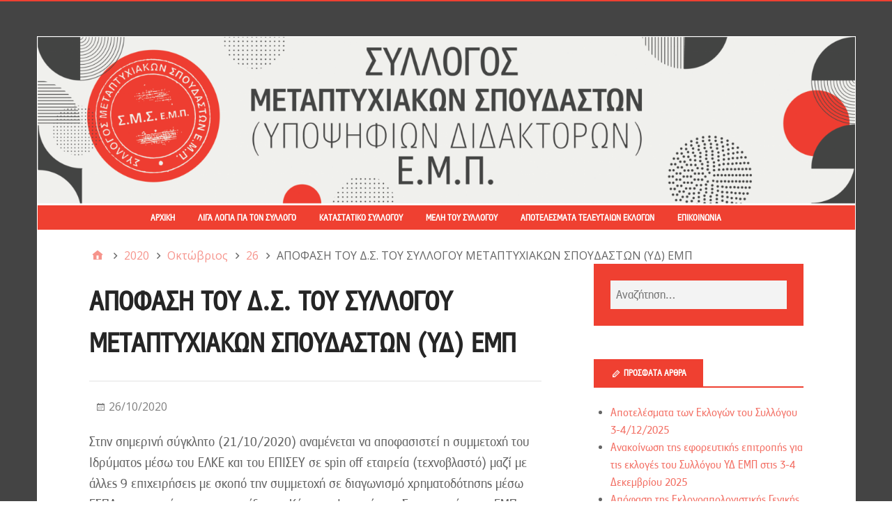

--- FILE ---
content_type: text/html; charset=UTF-8
request_url: http://yd.ntua.gr/2020/10/26/%CE%B1%CF%80%CE%BF%CF%86%CE%B1%CF%83%CE%B7-%CF%84%CE%BF%CF%85-%CE%B4-%CF%83-%CF%84%CE%BF%CF%85-%CF%83%CF%85%CE%BB%CE%BB%CE%BF%CE%B3%CE%BF%CF%85-%CE%BC%CE%B5%CF%84%CE%B1%CF%80%CF%84%CF%85%CF%87%CE%B9/
body_size: 43290
content:
<!DOCTYPE html>
<html lang="el">

<head>
<meta charset="UTF-8" />
<title>ΑΠΟΦΑΣΗ ΤΟΥ Δ.Σ. ΤΟΥ ΣΥΛΛΟΓΟΥ ΜΕΤΑΠΤΥΧΙΑΚΩΝ ΣΠΟΥΔΑΣΤΩΝ (ΥΔ) ΕΜΠ &#8211; Σύλλογος Υποψηφίων Διδακτόρων Ε.Μ.Π.</title>
<meta name="viewport" content="width=device-width, initial-scale=1" />
<meta name="generator" content="Stargazer 4.0.0" />
<link rel='dns-prefetch' href='//fonts.googleapis.com' />
<link rel='dns-prefetch' href='//s.w.org' />
<link rel="alternate" type="application/rss+xml" title="Ροή RSS &raquo; Σύλλογος Υποψηφίων Διδακτόρων Ε.Μ.Π." href="http://yd.ntua.gr/feed/" />
<link rel="alternate" type="application/rss+xml" title="Ροή Σχολίων &raquo; Σύλλογος Υποψηφίων Διδακτόρων Ε.Μ.Π." href="http://yd.ntua.gr/comments/feed/" />
		<script type="text/javascript">
			window._wpemojiSettings = {"baseUrl":"https:\/\/s.w.org\/images\/core\/emoji\/13.0.1\/72x72\/","ext":".png","svgUrl":"https:\/\/s.w.org\/images\/core\/emoji\/13.0.1\/svg\/","svgExt":".svg","source":{"concatemoji":"http:\/\/yd.ntua.gr\/wp-includes\/js\/wp-emoji-release.min.js?ver=5.6.2"}};
			!function(e,a,t){var n,r,o,i=a.createElement("canvas"),p=i.getContext&&i.getContext("2d");function s(e,t){var a=String.fromCharCode;p.clearRect(0,0,i.width,i.height),p.fillText(a.apply(this,e),0,0);e=i.toDataURL();return p.clearRect(0,0,i.width,i.height),p.fillText(a.apply(this,t),0,0),e===i.toDataURL()}function c(e){var t=a.createElement("script");t.src=e,t.defer=t.type="text/javascript",a.getElementsByTagName("head")[0].appendChild(t)}for(o=Array("flag","emoji"),t.supports={everything:!0,everythingExceptFlag:!0},r=0;r<o.length;r++)t.supports[o[r]]=function(e){if(!p||!p.fillText)return!1;switch(p.textBaseline="top",p.font="600 32px Arial",e){case"flag":return s([127987,65039,8205,9895,65039],[127987,65039,8203,9895,65039])?!1:!s([55356,56826,55356,56819],[55356,56826,8203,55356,56819])&&!s([55356,57332,56128,56423,56128,56418,56128,56421,56128,56430,56128,56423,56128,56447],[55356,57332,8203,56128,56423,8203,56128,56418,8203,56128,56421,8203,56128,56430,8203,56128,56423,8203,56128,56447]);case"emoji":return!s([55357,56424,8205,55356,57212],[55357,56424,8203,55356,57212])}return!1}(o[r]),t.supports.everything=t.supports.everything&&t.supports[o[r]],"flag"!==o[r]&&(t.supports.everythingExceptFlag=t.supports.everythingExceptFlag&&t.supports[o[r]]);t.supports.everythingExceptFlag=t.supports.everythingExceptFlag&&!t.supports.flag,t.DOMReady=!1,t.readyCallback=function(){t.DOMReady=!0},t.supports.everything||(n=function(){t.readyCallback()},a.addEventListener?(a.addEventListener("DOMContentLoaded",n,!1),e.addEventListener("load",n,!1)):(e.attachEvent("onload",n),a.attachEvent("onreadystatechange",function(){"complete"===a.readyState&&t.readyCallback()})),(n=t.source||{}).concatemoji?c(n.concatemoji):n.wpemoji&&n.twemoji&&(c(n.twemoji),c(n.wpemoji)))}(window,document,window._wpemojiSettings);
		</script>
		<link rel='stylesheet' id='wp-block-library-css'  href='http://yd.ntua.gr/wp-includes/css/dist/block-library/style.min.css?ver=5.6.2' type='text/css' media='all' />
<link rel='stylesheet' id='contact-form-7-css'  href='http://yd.ntua.gr/wp-content/plugins/contact-form-7/includes/css/styles.css?ver=5.4' type='text/css' media='all' />
<link rel='stylesheet' id='parent-style-css'  href='http://yd.ntua.gr/wp-content/themes/stargazer/style.css?ver=5.6.2' type='text/css' media='all' />
<link rel='stylesheet' id='child-style-css'  href='http://yd.ntua.gr/wp-content/themes/stargazer-child/style.css?ver=1.0.0' type='text/css' media='all' />
<link rel='stylesheet' id='stargazer-font-css'  href='https://fonts.googleapis.com/css?family=Droid+Serif%3A400%2C700%2C400italic%2C700italic%7COpen+Sans%3A300%2C400%2C600%2C700&#038;ver=5.6.2#038;subset=latin,latin-ext' type='text/css' media='all' />
<link rel='stylesheet' id='hybrid-one-five-css'  href='http://yd.ntua.gr/wp-content/themes/stargazer/library/css/one-five.min.css?ver=4.0.0' type='text/css' media='all' />
<link rel='stylesheet' id='hybrid-gallery-css'  href='http://yd.ntua.gr/wp-content/themes/stargazer/library/css/gallery.min.css?ver=4.0.0' type='text/css' media='all' />
<link rel='stylesheet' id='stargazer-mediaelement-css'  href='http://yd.ntua.gr/wp-content/themes/stargazer/css/mediaelement.min.css?ver=5.6.2' type='text/css' media='all' />
<link rel='stylesheet' id='stargazer-media-css'  href='http://yd.ntua.gr/wp-content/themes/stargazer/css/media.min.css?ver=5.6.2' type='text/css' media='all' />
<link rel='stylesheet' id='hybrid-parent-css'  href='http://yd.ntua.gr/wp-content/themes/stargazer/style.min.css?ver=5.6.2' type='text/css' media='all' />
<link rel='stylesheet' id='hybrid-style-css'  href='http://yd.ntua.gr/wp-content/themes/stargazer-child/style.css?ver=5.6.2' type='text/css' media='all' />
<script type='text/javascript' src='http://yd.ntua.gr/wp-includes/js/jquery/jquery.min.js?ver=3.5.1' id='jquery-core-js'></script>
<script type='text/javascript' src='http://yd.ntua.gr/wp-includes/js/jquery/jquery-migrate.min.js?ver=3.3.2' id='jquery-migrate-js'></script>
<link rel="https://api.w.org/" href="http://yd.ntua.gr/wp-json/" /><link rel="alternate" type="application/json" href="http://yd.ntua.gr/wp-json/wp/v2/posts/219" /><link rel="EditURI" type="application/rsd+xml" title="RSD" href="http://yd.ntua.gr/xmlrpc.php?rsd" />
<link rel="wlwmanifest" type="application/wlwmanifest+xml" href="http://yd.ntua.gr/wp-includes/wlwmanifest.xml" /> 
<meta name="generator" content="WordPress 5.6.2" />
<link rel="canonical" href="http://yd.ntua.gr/2020/10/26/%ce%b1%cf%80%ce%bf%cf%86%ce%b1%cf%83%ce%b7-%cf%84%ce%bf%cf%85-%ce%b4-%cf%83-%cf%84%ce%bf%cf%85-%cf%83%cf%85%ce%bb%ce%bb%ce%bf%ce%b3%ce%bf%cf%85-%ce%bc%ce%b5%cf%84%ce%b1%cf%80%cf%84%cf%85%cf%87%ce%b9/" />
<link rel='shortlink' href='http://yd.ntua.gr/?p=219' />
<link rel="alternate" type="application/json+oembed" href="http://yd.ntua.gr/wp-json/oembed/1.0/embed?url=http%3A%2F%2Fyd.ntua.gr%2F2020%2F10%2F26%2F%25ce%25b1%25cf%2580%25ce%25bf%25cf%2586%25ce%25b1%25cf%2583%25ce%25b7-%25cf%2584%25ce%25bf%25cf%2585-%25ce%25b4-%25cf%2583-%25cf%2584%25ce%25bf%25cf%2585-%25cf%2583%25cf%2585%25ce%25bb%25ce%25bb%25ce%25bf%25ce%25b3%25ce%25bf%25cf%2585-%25ce%25bc%25ce%25b5%25cf%2584%25ce%25b1%25cf%2580%25cf%2584%25cf%2585%25cf%2587%25ce%25b9%2F" />
<link rel="alternate" type="text/xml+oembed" href="http://yd.ntua.gr/wp-json/oembed/1.0/embed?url=http%3A%2F%2Fyd.ntua.gr%2F2020%2F10%2F26%2F%25ce%25b1%25cf%2580%25ce%25bf%25cf%2586%25ce%25b1%25cf%2583%25ce%25b7-%25cf%2584%25ce%25bf%25cf%2585-%25ce%25b4-%25cf%2583-%25cf%2584%25ce%25bf%25cf%2585-%25cf%2583%25cf%2585%25ce%25bb%25ce%25bb%25ce%25bf%25ce%25b3%25ce%25bf%25cf%2585-%25ce%25bc%25ce%25b5%25cf%2584%25ce%25b1%25cf%2580%25cf%2584%25cf%2585%25cf%2587%25ce%25b9%2F&#038;format=xml" />

<style type="text/css" id="custom-colors-css">a, .wp-playlist-light .wp-playlist-playing, .wp-embed-comments a,.wp-embed-share-dialog-open, .wp-embed a { color: rgba( 239, 64, 49, 0.75 ); } a:hover, a:focus, legend, mark, .comment-respond .required, pre,.form-allowed-tags code, pre code,.wp-playlist-light .wp-playlist-item:hover,.wp-playlist-light .wp-playlist-item:focus,.mejs-button button:hover::after, .mejs-button button:focus::after,.mejs-overlay-button:hover::after, .mejs-overlay-button:focus::after,.wp-embed-comments a:hover, .wp-embed-comments a:focus,.wp-embed-share-dialog-open:hover, .wp-embed-share-dialog-open:focus,.wp-embed a:hover, .wp-embed a:focus{ color: #ef4031; } input[type='submit'], input[type='reset'], input[type='button'], button, .page-links a,.comment-reply-link, .comment-reply-login, .wp-calendar td.has-posts a, #menu-sub-terms li a{ background-color: rgba( 239, 64, 49, 0.8 ); } legend, mark, pre, .form-allowed-tags code { background-color: rgba( 239, 64, 49, 0.1 ); } input[type='submit']:hover, input[type='submit']:focus,input[type='reset']:hover, input[type='reset']:focus,input[type='button']:hover, input[type='button']:focus,button:hover, button:focus,.page-links a:hover, .page-links a:focus,.wp-calendar td.has-posts a:hover, .wp-calendar td.has-posts a:focus,.widget-title > .wrap,#comments-number > .wrap, #reply-title > .wrap, .attachment-meta-title > .wrap,.widget_search > .search-form,#menu-sub-terms li a:hover, #menu-sub-terms li a:focus,.comment-reply-link:hover, .comment-reply-link:focus,.comment-reply-login:hover, .comment-reply-login:focus,.mejs-time-rail .mejs-time-loaded, .skip-link .screen-reader-text{ background-color: #ef4031; } ::selection { background-color: #ef4031; } legend { border-color: rgba( 239, 64, 49, 0.15 ); } body { border-top-color: #ef4031; } .entry-content a, .entry-summary a, .comment-content a { border-bottom-color: rgba( 239, 64, 49, 0.15 ); } .entry-content a:hover, .entry-content a:focus,           .entry-summary a:hover, .entry-summary a:focus,           .comment-content a:hover, .comment-content a:focus           { border-bottom-color: rgba( 239, 64, 49, 0.75 ); } body, .widget-title, #comments-number, #reply-title,.attachment-meta-title { border-bottom-color: #ef4031; } blockquote { background-color: rgba( 239, 64, 49, 0.85 ); } blockquote blockquote { background-color: rgba( 239, 64, 49, 0.9 ); } blockquote { outline-color: rgba( 239, 64, 49, 0.85); }</style>

<style type="text/css" id="custom-header-css">body.custom-header #site-title a { color: #444444; }</style>
<style type="text/css" id="custom-background-css">body.custom-background { background: #444444; }</style>
<link rel="icon" href="http://yd.ntua.gr/wp-content/uploads/2019/12/cropped-favicon_2-03-2-32x32.png" sizes="32x32" />
<link rel="icon" href="http://yd.ntua.gr/wp-content/uploads/2019/12/cropped-favicon_2-03-2-192x192.png" sizes="192x192" />
<link rel="apple-touch-icon" href="http://yd.ntua.gr/wp-content/uploads/2019/12/cropped-favicon_2-03-2-180x180.png" />
<meta name="msapplication-TileImage" content="http://yd.ntua.gr/wp-content/uploads/2019/12/cropped-favicon_2-03-2-270x270.png" />
		<style type="text/css" id="wp-custom-css">
			

p.comments-closed {
   display: none !important;
}

a.comments-link {
	display: none !important;
}

a.url.fn.n {
	display: none;
}

@media (max-width: 540px) {
	.header-image {
  	max-width: 100%;
		position: static;
  }
}

/*.entry-content {
	text-align:justify;
}*/

@font-face {
	font-family: PFDinPro;
	src: url(/wp-content/themes/stargazer/fonts/genericons/PFBulletinSansPro-Regular.ttf);
}

h1,
h2,
h3,
h4,
h5,
h6,
body,
p,
input
{
	font-family: PFDinPro !important;
}

@media only screen and (min-width:950px) {
 .layout-2c-l #tribe-events-pg-template,.layout-2c-r #tribe-events-pg-template {
  width:63.41%
 }
 .layout-2c-l #tribe-events-pg-template {
  float:left
 }
 .layout-2c-r #tribe-events-pg-template {
  float:right
 }
	
  nav#menu-primary 
	{
		line-height:0px;
	}
}

nav#menu-primary 
{
	margin: 1px !important;
	background-color: #EF4031 !important;
	text-align: center;
	padding-top: 12px;
	padding-bottom: 10px;
}

.menu-item a
{
	color: white !important;
	font-family: PFDinPro !important;
	font-weight: bold !important;
  padding-top: 0px !important;
	padding-bottom: 0px !important;
}

#header {
	display: none;
}

.header-image {
	padding: 1px;
}

.layout-1c #footer .credit, .layout-2c-l #footer .credit, .layout-2c-r #footer .credit {
	max-width: 70%;
}		</style>
		</head>

<body class="wordpress ltr el child-theme y2026 m01 d20 h20 tuesday logged-out custom-background custom-header display-header-text singular singular-post singular-post-219 post-template-default post-format-standard layout-2c-l custom-colors" dir="ltr" itemscope="itemscope" itemtype="http://schema.org/Blog">

	<div id="container">

		<div class="skip-link">
			<a href="#content" class="screen-reader-text">Μετάβαση σε περιεχόμενο</a>
		</div><!-- .skip-link -->

		<div class="wrap">

			<header class="site-header" id="header" role="banner" itemscope="itemscope" itemtype="http://schema.org/WPHeader">

				
					<div id="branding">
						
													<h1 class="site-title" id="site-title" itemprop="headline"><a href="http://yd.ntua.gr" rel="home">Σύλλογος Υποψηφίων Διδακτόρων Ε.Μ.Π.</a></h1>																		</div><!-- #branding -->

				
				
			</header><!-- #header -->

			
				<img class="header-image" src="http://yd.ntua.gr/wp-content/uploads/2019/12/cropped-banner-scaled-3.png" width="1499" height="307" alt="" />

						
			
	<nav class="menu menu-primary" role="navigation" id="menu-primary" aria-label="Βασική μενού" itemscope="itemscope" itemtype="http://schema.org/SiteNavigationElement">

		<h3 id="menu-primary-title" class="menu-toggle">
			<button class="screen-reader-text">Περιεχόμενα</button>
		</h3><!-- .menu-toggle -->

		<div class="wrap"><ul id="menu-primary-items" class="menu-items"><li id="menu-item-62" class="menu-item menu-item-type-custom menu-item-object-custom menu-item-home menu-item-62"><a href="http://yd.ntua.gr">Αρχική</a></li>
<li id="menu-item-58" class="menu-item menu-item-type-post_type menu-item-object-page menu-item-58"><a href="http://yd.ntua.gr/%ce%bb%ce%af%ce%b3%ce%b1-%ce%bb%cf%8c%ce%b3%ce%b9%ce%b1-%ce%b3%ce%b9%ce%b1-%cf%84%ce%bf%ce%bd-%cf%83%cf%8d%ce%bb%ce%bb%ce%bf%ce%b3%ce%bf/">Λίγα λόγια για τον Σύλλογο</a></li>
<li id="menu-item-61" class="menu-item menu-item-type-post_type menu-item-object-page menu-item-61"><a href="http://yd.ntua.gr/%ce%ba%ce%b1%cf%84%ce%b1%cf%83%cf%84%ce%b1%cf%84%ce%b9%ce%ba%cf%8c-%cf%83%cf%85%ce%bb%ce%bb%cf%8c%ce%b3%ce%bf%cf%85/">Καταστατικό Συλλόγου</a></li>
<li id="menu-item-59" class="menu-item menu-item-type-post_type menu-item-object-page menu-item-59"><a href="http://yd.ntua.gr/%ce%bc%ce%ad%ce%bb%ce%b7-%cf%84%ce%bf%cf%85-%cf%83%cf%85%ce%bb%ce%bb%cf%8c%ce%b3%ce%bf%cf%85/">Μέλη του Συλλόγου</a></li>
<li id="menu-item-57" class="menu-item menu-item-type-post_type menu-item-object-page menu-item-57"><a href="http://yd.ntua.gr/%ce%b1%cf%80%ce%bf%cf%84%ce%b5%ce%bb%ce%ad%cf%83%ce%bc%ce%b1%cf%84%ce%b1-%cf%84%ce%b5%ce%bb%ce%b5%cf%85%cf%84%ce%b1%ce%af%cf%89%ce%bd-%ce%b5%ce%ba%ce%bb%ce%bf%ce%b3%cf%8e%ce%bd/">Αποτελέσματα τελευταίων εκλογών</a></li>
<li id="menu-item-60" class="menu-item menu-item-type-post_type menu-item-object-page menu-item-60"><a href="http://yd.ntua.gr/%ce%b5%cf%80%ce%b9%ce%ba%ce%bf%ce%b9%ce%bd%cf%89%ce%bd%ce%af%ce%b1/">Επικοινωνία</a></li>
</ul></div>
	</nav><!-- #menu-primary -->


			<div id="main" class="main">

				
	<nav role="navigation" aria-label="Διαδρομή" class="breadcrumb-trail breadcrumbs" itemprop="breadcrumb"><ul class="trail-items" itemscope itemtype="http://schema.org/BreadcrumbList"><meta name="numberOfItems" content="5" /><meta name="itemListOrder" content="Ascending" /><li itemprop="itemListElement" itemscope itemtype="http://schema.org/ListItem" class="trail-item trail-begin"><a href="http://yd.ntua.gr/" rel="home"><span itemprop="name">Αρχική</span></a><meta itemprop="position" content="1" /></li><li itemprop="itemListElement" itemscope itemtype="http://schema.org/ListItem" class="trail-item"><a href="http://yd.ntua.gr/2020/"><span itemprop="name">2020</span></a><meta itemprop="position" content="2" /></li><li itemprop="itemListElement" itemscope itemtype="http://schema.org/ListItem" class="trail-item"><a href="http://yd.ntua.gr/2020/10/"><span itemprop="name">Οκτώβριος</span></a><meta itemprop="position" content="3" /></li><li itemprop="itemListElement" itemscope itemtype="http://schema.org/ListItem" class="trail-item"><a href="http://yd.ntua.gr/2020/10/26/"><span itemprop="name">26</span></a><meta itemprop="position" content="4" /></li><li itemprop="itemListElement" itemscope itemtype="http://schema.org/ListItem" class="trail-item trail-end"><span itemprop="name">ΑΠΟΦΑΣΗ ΤΟΥ Δ.Σ. ΤΟΥ ΣΥΛΛΟΓΟΥ ΜΕΤΑΠΤΥΧΙΑΚΩΝ ΣΠΟΥΔΑΣΤΩΝ (ΥΔ) ΕΜΠ</span><meta itemprop="position" content="5" /></li></ul></nav>

<main class="content" id="content" role="main">

	
	
		
			
			<article class="entry author-pks2 post-219 post type-post status-publish format-standard category-apofaseis-ds" id="post-219" itemscope="itemscope" itemtype="http://schema.org/BlogPosting" itemprop="blogPost">

	
		<header class="entry-header">

			<h1 class="entry-title" itemprop="headline">ΑΠΟΦΑΣΗ ΤΟΥ Δ.Σ. ΤΟΥ ΣΥΛΛΟΓΟΥ ΜΕΤΑΠΤΥΧΙΑΚΩΝ ΣΠΟΥΔΑΣΤΩΝ (ΥΔ) ΕΜΠ</h1>

			<div class="entry-byline">
				<span class="entry-author" itemprop="author" itemscope="itemscope" itemtype="http://schema.org/Person"><a href="http://yd.ntua.gr/author/pks2/" title="Άρθρα του/της pks2" rel="author" class="url fn n" itemprop="url"><span itemprop="name">pks2</span></a></span>
				<time class="entry-published updated" datetime="2020-10-26T16:51:45+03:00" itemprop="datePublished" title="Δευτέρα, 26 Οκτωβρίου, 2020, 4:51 μμ">26/10/2020</time>
				<span class="comments-link"></span>											</div><!-- .entry-byline -->

		</header><!-- .entry-header -->

		<div class="entry-content" itemprop="articleBody">
			<p>Στην σημερινή σύγκλητο (21/10/2020) αναμένεται να αποφασιστεί η συμμετοχή του Ιδρύματος μέσω του ΕΛΚΕ και του ΕΠΙΣΕΥ σε spin off εταιρεία (τεχνοβλαστό) μαζί με άλλες 9 επιχειρήσεις με σκοπό την συμμετοχή σε διαγωνισμό χρηματοδότησης μέσω ΕΣΠΑ για την ενίσχυση και την ίδρυση Κέντρων Ικανοτήτων. Συγκεκριμένα, το ΕΜΠ και το ΕΠΙΣΕΥ έχουν δρομολογήσει διαδικασία ίδρυσης Ιδιωτικής Κεφαλαιουχικής Εταιρείας (ΙΚΕ) με σύμπραξη των ΔΕΠΑ Α.Ε., ΕΥΔΑΠ Α.Ε., ΟΑΣΑ Α.Ε., ΜΟΤΟR OIL ΕΛΛΑΣ, Δαναός Ειδικοί Σύμβουλοι Α.Ε., «ΗΥDRUS ΑΝΩΤΑΤΗ ΣΥΝΕΚΤΙΚΗ ΜΗΧΑΝΙΚΗ ΕΤΑΙΡΕΙΑ ΣΥΜΒΟΥΛΩΝ», ΚΕΝΑΚΑΠ Α.Ε., «Κέντρα Ανανεώσιμων Πηγών Ενέργειας» και του Πανεπιστημίου Δυτικής Μακεδονίας. Η συγκεκριμένη εταιρεία στοχεύει στην παραγωγή τεχνογνωσίας και προϊόντων σχετικά με την Ενέργεια (ανανεώσιμες πηγές ενέργειας &#8211; έξυπνες πόλεις &#8211; βιώσιμη ανάπτυξη &#8211; δίκτυα μεταφοράς και αποθήκευσης ενέργειας). Σε περίπτωση έγκρισης της πρότασης αναμένεται το Πολυτεχνείο να συμμετέχει μέσω του ΕΛΚΕ με ποσοστό 20% (200.000 ευρώ) στο μετοχικό κεφάλαιο της επιχείρησης με καταβολή του ποσού σε μετρητά.</p>
<p>Πρόκειται για ένα ακόμα βήμα ποιοτικής αναβάθμισης της επιχειρηματικής λειτουργίας των ΑΕΙ. Μετά την από κοινού συμμετοχή επιχειρήσεων και πανεπιστημίων σε ερευνητικές προτάσεις και σε έργα είτε χρηματοδοτούμενα από την ΕΕ (π.χ. Horizon), είτε από το ελληνικό κράτος (Ερευνώ-Καινοτομώ) που προϋπέθεταν την σύμπραξη με τις εταιρείες, στην πράξη υποτάσσοντας την έρευνα στις ανάγκες τους, τώρα επιδιώκεται η συμμετοχή του Ιδρύματος ως μετόχου σε μια τέτοια εταιρεία, η οποία θα έχει δικό της ΔΣ και πρόεδρο, θα λειτουργεί ξεκάθαρα με όρους αγοράς και κριτήριο της ύπαρξής της θα είναι αποκλειστικά το κέρδος από τα προϊόντα (ερευνητικά πορίσματα ή άλλα) που θα παράγει. Μια τέτοια εταιρεία έρχεται να καρπωθεί το υψηλά καταρτισμένο και ακραία εκμεταλλευόμενο επιστημονικό δυναμικό, καθώς και τις εγκαταστάσεις υψηλών προδιαγραφών των δημοσίων ιδρυμάτων.</p>
<p>Δεν είναι τυχαία και η στοχοθεσία της στον τομέα της ενέργειας (ΑΠΕ, μεταφορά, δίκτυα διανομής κλπ.), καθώς η λεγόμενη πράσινη ανάπτυξη αποτελεί άλλον έναν κλάδο καπιταλιστικής κερδοφορίας. Με αφορμή τις τρανταχτές επιπτώσεις της κλιματικής αλλαγής παγκοσμίως, το κεφάλαιο ιεραρχεί τα τελευταία χρόνια μία στροφή στο ενεργειακό ζήτημα. Επομένως, τα κράτη πρέπει να φτιάξουν νέες υποδομές ή να μετασχηματίσουν υπάρχουσες, προσπαθώντας να απορροφήσουν όσα περισσότερα κονδύλια και χρηματοδοτικά εργαλεία υπάρχουν γι’ αυτό το σκοπό.</p>
<p>Η απόφαση αυτή είναι απολύτως ενδεικτική των προτεραιοτήτων που θέτει τόσο η Διοίκηση του Ιδρύματος όσο και το ελληνικό κράτος και η ΕΕ συνολικότερα. Το χρηματοδοτικό πρόγραμμα για το οποίο γίνεται ο διαγωνισμός προβλέπει συνολικά 30 εκατομμύρια ευρώ χρηματοδότηση μέσω ΕΣΠΑ για την ενίσχυση και ίδρυση τέτοιων spin off επιχειρήσεων. Την ίδια ώρα που τα εκπαιδευτικά ιδρύματα όλων των βαθμίδων, μαζί και το ΕΜΠ, παραμένουν πρακτικά κλειστά για τους φοιτητές λόγω ελλείψεων σε μέτρα προστασίας, ελλιπούς διδακτικού προσωπικού και προσωπικού καθαριότητας, και ενώ η κρατική χρηματοδότηση για τα ιδρύματα βρίσκεται σε ιστορικά χαμηλά επίπεδα (το κονδύλι για το ΕΜΠ ανέρχεται μόλις σε 3,1 εκατομμύρια ευρώ), πέφτουν δεκάδες εκατομμύρια για έρευνα με κριτήρια που υπαγορεύουν αυστηρά οι ανάγκες των επιχειρηματικών ομίλων. Σαν να μην έφτανε αυτό το ΕΜΠ δεσμεύεται  για συμμετοχή με εκατοντάδες χιλιάδες ευρώ στο επιχειρηματικό σχήμα. Άραγε τι θα γίνει αν η επιχείρηση προβεί σε αύξηση του μετοχικού της κεφαλαίου; Το ΕΜΠ θα προσθέσει ακόμα περισσότερους χρηματικούς ή υλικούς  πόρους. Τι θα γίνει αν η επιχείρηση που υπόκειται στους νόμους της αγοράς χρεοκοπήσει;</p>
<p>Φυσικά, είμαστε βέβαιοι για τις υποσχέσεις και την επιχειρηματολογία που θα ακούσουμε. Οι επενδύσεις αυτές θα είναι τάχα υπέρ μας, θα διαχυθεί η επιστημονική γνώση στην κοινωνία. Ίσως ακούσουμε κιόλας ότι αν είναι επικερδής η επιχείρηση μπορεί να γυρίσουν στο Ίδρυμα για αναβάθμιση των υποδομών του! Δεν είμαστε χθεσινοί, αντίστοιχα επιχειρήματα έχουμε ακούσει και όταν “επενδύονταν” τα χρήματα του ΤΣΜΕΔΕ σε τράπεζες, όταν παιζόντουσαν τα χρήματα των εργαζομένων στα ασφαλιστικά ταμεία στο χρηματιστήριο. Τίποτα δεν γύρισε στους εργαζόμενους, στους φοιτητές, στον λαό! Ούτε φυσικά η όποια επιστημονική γνώση απλά “επιστρέφει στην κοινωνία”. Του λόγου το αληθές μπορεί να αναζητήσει κανείς στην έρευνα που γίνεται σήμερα για το εμβόλιο για τον covid-19, στις πατέντες που πλέον δεν κατοχυρώνονται καν στους επιστήμονες αλλά στην επιχείρηση, στους μεγάλους ανταγωνισμούς ολόκληρων κρατών για την υλοποίηση της επιστημονικής γνώσης όπως στην  έρευνα για τα 5G δίκτυα.</p>
<p>Ως σύλλογος Υποψηφίων Διδακτόρων δεν μπορούμε παρά να είμαστε αντίθετοι σε κάθε τέτοια σκέψη η οποία θα μετατρέψει με έναν ακόμα τρόπο το Ίδρυμα σε Πανεπιστήμιο ΑΕ. Απαιτούμε όσα χρήματα έχουν δρομολογήσει να δοθούν στη σύσταση spin-off να δοθούν για την κάλυψη των πάγιων και έκτακτων αναγκών του Ιδρύματος λόγω της πανδημίας. Απαιτούμε η έρευνά μας να γίνεται με κριτήριο την κάλυψη των κοινωνικών αναγκών και όχι με κριτήριο το μοσχοπούλημά της σε επιχειρηματικούς ομίλους που θα βρίσκουν έτσι πάμφθηνο επιστημονικό εργατικό δυναμικό.</p>
					</div><!-- .entry-content -->

		<footer class="entry-footer">
			<span class="entry-terms category" itemprop="articleSection">Δημοσιεύτηκε στο <a href="http://yd.ntua.gr/category/apofaseis-ds/" rel="tag">Αποφάσεις Διοικητικού Συμβουλίου</a></span>					</footer><!-- .entry-footer -->

	
</article><!-- .entry -->
			
				
			
		
		
	<div class="loop-nav">
		<div class="prev">Προηγούμενο άρθρο: <a href="http://yd.ntua.gr/2020/10/07/%ce%ba%ce%b1%ce%bb%ce%b5%cf%83%ce%bc%ce%b1-%cf%83%cf%84%ce%b7%ce%bd-%ce%ba%ce%b9%ce%bd%ce%b7%cf%84%ce%bf%cf%80%ce%bf%ce%b9%ce%b7%cf%83%ce%b7-%cf%83%cf%84%ce%bf-%ce%b3%cf%81%ce%b1%cf%86%ce%b5%ce%b9/" rel="prev">ΚΑΛΕΣΜΑ ΣΤΗΝ ΚΙΝΗΤΟΠΟΙΗΣΗ ΣΤΟ ΓΡΑΦΕΙΟ ΤΟΥ ΑΝΤΙΠΡΥΤΑΝΗ ΓΚΙΝΤΙΔΗ ΑΥΡΙΟ 8/10/2020 στις 10π.μ.</a></div>		<div class="next">Επόμενο άρθρο: <a href="http://yd.ntua.gr/2020/10/27/%ce%b3%ce%b5%ce%bd%ce%b9%ce%ba%ce%ae-%cf%83%cf%85%ce%bd%ce%ad%ce%bb%ce%b5%cf%85%cf%83%ce%b7-%cf%83%cf%85%ce%bb%ce%bb%cf%8c%ce%b3%ce%bf%cf%85-%ce%bc%ce%b5%cf%84%ce%b1%cf%80%cf%84%cf%85%cf%87%ce%b9/" rel="next">Γενική Συνέλευση Συλλόγου Μεταπτυχιακών Σπουδαστών (ΥΔ) 27/10 στις 16:00 &#8211; Ισόγειο Πρυτανείας</a></div>	</div><!-- .loop-nav -->


	
</main><!-- #content -->

				
	<aside class="sidebar sidebar-primary" role="complementary" id="sidebar-primary" aria-label="Βασική πλευρική στήλη" itemscope="itemscope" itemtype="http://schema.org/WPSideBar">

		<h3 id="sidebar-primary-title" class="screen-reader-text">Βασική πλευρική στήλη</h3>

		
			<section id="search-2" class="widget widget_search"><form role="search" method="get" class="search-form" action="http://yd.ntua.gr/">
				<label>
					<span class="screen-reader-text">Αναζήτηση για:</span>
					<input type="search" class="search-field" placeholder="Αναζήτηση&hellip;" value="" name="s" />
				</label>
				<input type="submit" class="search-submit" value="Αναζήτηση" />
			</form></section>
		<section id="recent-posts-2" class="widget widget_recent_entries">
		<h3 class="widget-title">Πρόσφατα άρθρα</h3>
		<ul>
											<li>
					<a href="http://yd.ntua.gr/2025/12/05/%ce%b1%cf%80%ce%bf%cf%84%ce%b5%ce%bb%ce%ad%cf%83%ce%bc%ce%b1%cf%84%ce%b1-%ce%b5%ce%ba%ce%bb%ce%bf%ce%b3%cf%8e%ce%bd-%cf%84%ce%bf%cf%85-%cf%83%cf%85%ce%bb%ce%bb%cf%8c%ce%b3%ce%bf%cf%85-3-4-12-2025/">Αποτελέσματα των Εκλογών του Συλλόγου 3-4/12/2025</a>
									</li>
											<li>
					<a href="http://yd.ntua.gr/2025/11/26/%ce%b1%ce%bd%ce%b1%ce%ba%ce%bf%ce%af%ce%bd%cf%89%cf%83%ce%b7-%cf%84%ce%b7%cf%82-%ce%b5%cf%86%ce%bf%cf%81%ce%b5%cf%85%cf%84%ce%b9%ce%ba%ce%ae%cf%82-%ce%b5%cf%80%ce%b9%cf%84%cf%81%ce%bf%cf%80%ce%ae/">Ανακοίνωση της εφορευτικής επιτροπής για τις εκλογές του Συλλόγου ΥΔ ΕΜΠ στις 3-4 Δεκεμβρίου 2025</a>
									</li>
											<li>
					<a href="http://yd.ntua.gr/2025/11/26/%ce%b1%cf%80%cf%8c%cf%86%ce%b1%cf%83%ce%b7-%cf%84%ce%b7%cf%82-%ce%b5%ce%ba%ce%bb%ce%bf%ce%b3%ce%bf%ce%b1%cf%80%ce%bf%ce%bb%ce%bf%ce%b3%ce%b9%cf%83%cf%84%ce%b9%ce%ba%ce%ae%cf%82-%ce%b3%ce%b5%ce%bd-2/">Απόφαση της Εκλογοαπολογιστικής Γενικής Συνέλευσης του Συλλόγου Μεταπτυχιακών Σπουδαστών ΥΔ ΕΜΠ – 26/11/2025</a>
									</li>
											<li>
					<a href="http://yd.ntua.gr/2025/10/14/%ce%ba%ce%b1%cf%84%ce%b1%ce%b4%ce%af%ce%ba%ce%b7-%cf%84%cf%89%ce%bd-%cf%83%cf%85%ce%bb%ce%bb%ce%ae%cf%88%ce%b5%cf%89%ce%bd-%cf%86%ce%bf%ce%b9%cf%84%ce%b7%cf%84%cf%8e%ce%bd-%cf%84%ce%b7%cf%82-%ce%b1/">Καταδίκη των συλλήψεων φοιτητών της Αρχιτεκτονικής!</a>
									</li>
											<li>
					<a href="http://yd.ntua.gr/2025/07/02/%ce%ba%ce%b1%cf%84%ce%b1%ce%b3%ce%b3%ce%b5%ce%bb%ce%af%ce%b1-%ce%b3%ce%b9%ce%b1-%cf%84%ce%b7%ce%bd-%ce%bc%ce%b7-%cf%85%cf%80%ce%bf%ce%b3%cf%81%ce%b1%cf%86%ce%ae-%cf%83%cf%85%ce%bc%ce%b2%ce%ac%cf%83/">Καταγγελία για την μη υπογραφή συμβάσεων για το επικουρικό διδακτικό έργο στη Σχολή Ναυπηγών Μηχανολόγων Μηχανικών</a>
									</li>
					</ul>

		</section><section id="categories-4" class="widget widget_categories"><h3 class="widget-title">Κατηγορίες</h3>
			<ul>
					<li class="cat-item cat-item-3"><a href="http://yd.ntua.gr/category/apotelesmata-gs/">Αποφάσεις Γενικών Συνελεύσεων</a>
</li>
	<li class="cat-item cat-item-4"><a href="http://yd.ntua.gr/category/apofaseis-ds/">Αποφάσεις Διοικητικού Συμβουλίου</a>
</li>
	<li class="cat-item cat-item-5"><a href="http://yd.ntua.gr/category/announcements/">Γενικές Ανακοινώσεις</a>
</li>
	<li class="cat-item cat-item-6"><a href="http://yd.ntua.gr/category/gs/">Γενικές Συνέλευσεις</a>
</li>
	<li class="cat-item cat-item-13"><a href="http://yd.ntua.gr/category/kataggelies/">Καταγγελίες</a>
</li>
	<li class="cat-item cat-item-8"><a href="http://yd.ntua.gr/category/psifismata/">Ψηφίσματα</a>
</li>
			</ul>

			</section><section id="archives-4" class="widget widget_archive"><h3 class="widget-title">Ιστορικό</h3>
			<ul>
					<li><a href='http://yd.ntua.gr/2025/12/'>Δεκέμβριος 2025</a></li>
	<li><a href='http://yd.ntua.gr/2025/11/'>Νοέμβριος 2025</a></li>
	<li><a href='http://yd.ntua.gr/2025/10/'>Οκτώβριος 2025</a></li>
	<li><a href='http://yd.ntua.gr/2025/07/'>Ιούλιος 2025</a></li>
	<li><a href='http://yd.ntua.gr/2025/04/'>Απρίλιος 2025</a></li>
	<li><a href='http://yd.ntua.gr/2025/03/'>Μάρτιος 2025</a></li>
	<li><a href='http://yd.ntua.gr/2025/02/'>Φεβρουάριος 2025</a></li>
	<li><a href='http://yd.ntua.gr/2025/01/'>Ιανουάριος 2025</a></li>
	<li><a href='http://yd.ntua.gr/2024/11/'>Νοέμβριος 2024</a></li>
	<li><a href='http://yd.ntua.gr/2024/10/'>Οκτώβριος 2024</a></li>
	<li><a href='http://yd.ntua.gr/2024/07/'>Ιούλιος 2024</a></li>
	<li><a href='http://yd.ntua.gr/2024/05/'>Μάιος 2024</a></li>
	<li><a href='http://yd.ntua.gr/2024/04/'>Απρίλιος 2024</a></li>
	<li><a href='http://yd.ntua.gr/2024/03/'>Μάρτιος 2024</a></li>
	<li><a href='http://yd.ntua.gr/2024/02/'>Φεβρουάριος 2024</a></li>
	<li><a href='http://yd.ntua.gr/2024/01/'>Ιανουάριος 2024</a></li>
	<li><a href='http://yd.ntua.gr/2023/12/'>Δεκέμβριος 2023</a></li>
	<li><a href='http://yd.ntua.gr/2023/11/'>Νοέμβριος 2023</a></li>
	<li><a href='http://yd.ntua.gr/2023/10/'>Οκτώβριος 2023</a></li>
	<li><a href='http://yd.ntua.gr/2023/09/'>Σεπτέμβριος 2023</a></li>
	<li><a href='http://yd.ntua.gr/2023/08/'>Αύγουστος 2023</a></li>
	<li><a href='http://yd.ntua.gr/2023/07/'>Ιούλιος 2023</a></li>
	<li><a href='http://yd.ntua.gr/2023/06/'>Ιούνιος 2023</a></li>
	<li><a href='http://yd.ntua.gr/2023/05/'>Μάιος 2023</a></li>
	<li><a href='http://yd.ntua.gr/2023/04/'>Απρίλιος 2023</a></li>
	<li><a href='http://yd.ntua.gr/2023/03/'>Μάρτιος 2023</a></li>
	<li><a href='http://yd.ntua.gr/2023/02/'>Φεβρουάριος 2023</a></li>
	<li><a href='http://yd.ntua.gr/2023/01/'>Ιανουάριος 2023</a></li>
	<li><a href='http://yd.ntua.gr/2022/12/'>Δεκέμβριος 2022</a></li>
	<li><a href='http://yd.ntua.gr/2022/11/'>Νοέμβριος 2022</a></li>
	<li><a href='http://yd.ntua.gr/2022/10/'>Οκτώβριος 2022</a></li>
	<li><a href='http://yd.ntua.gr/2022/09/'>Σεπτέμβριος 2022</a></li>
	<li><a href='http://yd.ntua.gr/2022/07/'>Ιούλιος 2022</a></li>
	<li><a href='http://yd.ntua.gr/2022/06/'>Ιούνιος 2022</a></li>
	<li><a href='http://yd.ntua.gr/2022/05/'>Μάιος 2022</a></li>
	<li><a href='http://yd.ntua.gr/2022/04/'>Απρίλιος 2022</a></li>
	<li><a href='http://yd.ntua.gr/2022/03/'>Μάρτιος 2022</a></li>
	<li><a href='http://yd.ntua.gr/2022/02/'>Φεβρουάριος 2022</a></li>
	<li><a href='http://yd.ntua.gr/2022/01/'>Ιανουάριος 2022</a></li>
	<li><a href='http://yd.ntua.gr/2021/12/'>Δεκέμβριος 2021</a></li>
	<li><a href='http://yd.ntua.gr/2021/11/'>Νοέμβριος 2021</a></li>
	<li><a href='http://yd.ntua.gr/2021/10/'>Οκτώβριος 2021</a></li>
	<li><a href='http://yd.ntua.gr/2021/09/'>Σεπτέμβριος 2021</a></li>
	<li><a href='http://yd.ntua.gr/2021/08/'>Αύγουστος 2021</a></li>
	<li><a href='http://yd.ntua.gr/2021/07/'>Ιούλιος 2021</a></li>
	<li><a href='http://yd.ntua.gr/2021/06/'>Ιούνιος 2021</a></li>
	<li><a href='http://yd.ntua.gr/2021/05/'>Μάιος 2021</a></li>
	<li><a href='http://yd.ntua.gr/2021/04/'>Απρίλιος 2021</a></li>
	<li><a href='http://yd.ntua.gr/2021/03/'>Μάρτιος 2021</a></li>
	<li><a href='http://yd.ntua.gr/2021/02/'>Φεβρουάριος 2021</a></li>
	<li><a href='http://yd.ntua.gr/2021/01/'>Ιανουάριος 2021</a></li>
	<li><a href='http://yd.ntua.gr/2020/11/'>Νοέμβριος 2020</a></li>
	<li><a href='http://yd.ntua.gr/2020/10/'>Οκτώβριος 2020</a></li>
	<li><a href='http://yd.ntua.gr/2020/09/'>Σεπτέμβριος 2020</a></li>
	<li><a href='http://yd.ntua.gr/2020/07/'>Ιούλιος 2020</a></li>
	<li><a href='http://yd.ntua.gr/2020/06/'>Ιούνιος 2020</a></li>
	<li><a href='http://yd.ntua.gr/2020/05/'>Μάιος 2020</a></li>
	<li><a href='http://yd.ntua.gr/2020/03/'>Μάρτιος 2020</a></li>
	<li><a href='http://yd.ntua.gr/2019/12/'>Δεκέμβριος 2019</a></li>
			</ul>

			</section><section id="custom_html-5" class="widget_text widget widget_custom_html"><h3 class="widget-title">Σύνδεσμοι</h3><div class="textwidget custom-html-widget"><ul>
	<li class="cat-item"><a href="https://www.facebook.com/ΑΑΣΜΕ-2656260247724036/" target="_blank" rel="noopener">ΑΑΣΜΕ</a></li>
<li class="cat-item"><a href="https://www.facebook.com/pks.phd.ntua" target="_blank" rel="noopener">Πανεπιστημονική ΚΣ</a></li>
<li class="cat-item"><a href="https://researchcritique.wordpress.com/" target="_blank" rel="noopener">Research Critique</a></li>
</ul></div></section>
		
	</aside><!-- #sidebar-primary -->


			</div><!-- #main -->

			
		</div><!-- .wrap -->

		<footer class="site-footer" id="footer" role="contentinfo" itemscope="itemscope" itemtype="http://schema.org/WPFooter">

			<div class="wrap">

				
				<p class="credit">
					Copyright &#169; 2026 <a class="site-link" href="http://yd.ntua.gr" rel="home">Σύλλογος Υποψηφίων Διδακτόρων Ε.Μ.Π.</a>. Με την δύναμη των <a class="wp-link" href="https://wordpress.org">WordPress</a> και <a class="theme-link" href="https://themehybrid.com/themes/stargazer">Stargazer</a>.				</p><!-- .credit -->

			</div><!-- .wrap -->

		</footer><!-- #footer -->

	</div><!-- #container -->

	<script type='text/javascript' src='http://yd.ntua.gr/wp-includes/js/dist/vendor/wp-polyfill.min.js?ver=7.4.4' id='wp-polyfill-js'></script>
<script type='text/javascript' id='wp-polyfill-js-after'>
( 'fetch' in window ) || document.write( '<script src="http://yd.ntua.gr/wp-includes/js/dist/vendor/wp-polyfill-fetch.min.js?ver=3.0.0"></scr' + 'ipt>' );( document.contains ) || document.write( '<script src="http://yd.ntua.gr/wp-includes/js/dist/vendor/wp-polyfill-node-contains.min.js?ver=3.42.0"></scr' + 'ipt>' );( window.DOMRect ) || document.write( '<script src="http://yd.ntua.gr/wp-includes/js/dist/vendor/wp-polyfill-dom-rect.min.js?ver=3.42.0"></scr' + 'ipt>' );( window.URL && window.URL.prototype && window.URLSearchParams ) || document.write( '<script src="http://yd.ntua.gr/wp-includes/js/dist/vendor/wp-polyfill-url.min.js?ver=3.6.4"></scr' + 'ipt>' );( window.FormData && window.FormData.prototype.keys ) || document.write( '<script src="http://yd.ntua.gr/wp-includes/js/dist/vendor/wp-polyfill-formdata.min.js?ver=3.0.12"></scr' + 'ipt>' );( Element.prototype.matches && Element.prototype.closest ) || document.write( '<script src="http://yd.ntua.gr/wp-includes/js/dist/vendor/wp-polyfill-element-closest.min.js?ver=2.0.2"></scr' + 'ipt>' );
</script>
<script type='text/javascript' src='http://yd.ntua.gr/wp-includes/js/dist/i18n.min.js?ver=ac389435e7fd4ded01cf603f3aaba6a6' id='wp-i18n-js'></script>
<script type='text/javascript' src='http://yd.ntua.gr/wp-includes/js/dist/vendor/lodash.min.js?ver=4.17.19' id='lodash-js'></script>
<script type='text/javascript' id='lodash-js-after'>
window.lodash = _.noConflict();
</script>
<script type='text/javascript' src='http://yd.ntua.gr/wp-includes/js/dist/url.min.js?ver=98645f0502e5ed8dadffd161e39072d2' id='wp-url-js'></script>
<script type='text/javascript' src='http://yd.ntua.gr/wp-includes/js/dist/hooks.min.js?ver=84b89ab09cbfb4469f02183611cc0939' id='wp-hooks-js'></script>
<script type='text/javascript' id='wp-api-fetch-js-translations'>
( function( domain, translations ) {
	var localeData = translations.locale_data[ domain ] || translations.locale_data.messages;
	localeData[""].domain = domain;
	wp.i18n.setLocaleData( localeData, domain );
} )( "default", {"translation-revision-date":"2021-01-28 21:04:45+0000","generator":"GlotPress\/3.0.0-alpha.2","domain":"messages","locale_data":{"messages":{"":{"domain":"messages","plural-forms":"nplurals=2; plural=n != 1;","lang":"el_GR"},"You are probably offline.":["\u039c\u03ac\u03bb\u03bb\u03bf\u03bd \u03b5\u03af\u03c3\u03c4\u03b5 \u03b5\u03ba\u03c4\u03cc\u03c2 \u03c3\u03cd\u03bd\u03b4\u03b5\u03c3\u03b7\u03c2."],"Media upload failed. If this is a photo or a large image, please scale it down and try again.":["\u0397 \u03bc\u03b5\u03c4\u03b1\u03c6\u03cc\u03c1\u03c4\u03c9\u03c3\u03b7 \u03c0\u03bf\u03bb\u03c5\u03bc\u03ad\u03c3\u03bf\u03c5 \u03b1\u03c0\u03ad\u03c4\u03c5\u03c7\u03b5. \u0391\u03bd \u03b1\u03c5\u03c4\u03cc \u03b5\u03af\u03bd\u03b1\u03b9 \u03bc\u03b9\u03b1 \u03c6\u03c9\u03c4\u03bf\u03b3\u03c1\u03b1\u03c6\u03af\u03b1 \u03ae \u03bc\u03b5\u03b3\u03ac\u03bb\u03b7 \u03b5\u03b9\u03ba\u03cc\u03bd\u03b1, \u03c0\u03b1\u03c1\u03b1\u03ba\u03b1\u03bb\u03bf\u03cd\u03bc\u03b5 \u03c3\u03bc\u03b9\u03ba\u03c1\u03cd\u03bd\u03b5\u03c4\u03ad \u03c4\u03b7\u03bd \u03ba\u03b1\u03b9 \u03c0\u03c1\u03bf\u03c3\u03c0\u03b1\u03b8\u03ae\u03c3\u03c4\u03b5 \u03be\u03b1\u03bd\u03ac."],"An unknown error occurred.":["\u03a0\u03c1\u03bf\u03ad\u03ba\u03c5\u03c8\u03b5 \u03ad\u03bd\u03b1 \u03ac\u03b3\u03bd\u03c9\u03c3\u03c4\u03bf \u03c3\u03c6\u03ac\u03bb\u03bc\u03b1."],"The response is not a valid JSON response.":["\u0397 \u03b1\u03c0\u03ac\u03bd\u03c4\u03b7\u03c3\u03b7 \u03b4\u03b5\u03bd \u03b5\u03af\u03bd\u03b1\u03b9 \u03ad\u03b3\u03ba\u03c5\u03c1\u03b7 \u03b1\u03c0\u03ac\u03bd\u03c4\u03b7\u03c3\u03b7 JSON."]}},"comment":{"reference":"wp-includes\/js\/dist\/api-fetch.js"}} );
</script>
<script type='text/javascript' src='http://yd.ntua.gr/wp-includes/js/dist/api-fetch.min.js?ver=4dec825c071b87c57f687eb90f7c23c3' id='wp-api-fetch-js'></script>
<script type='text/javascript' id='wp-api-fetch-js-after'>
wp.apiFetch.use( wp.apiFetch.createRootURLMiddleware( "http://yd.ntua.gr/wp-json/" ) );
wp.apiFetch.nonceMiddleware = wp.apiFetch.createNonceMiddleware( "ecec62f203" );
wp.apiFetch.use( wp.apiFetch.nonceMiddleware );
wp.apiFetch.use( wp.apiFetch.mediaUploadMiddleware );
wp.apiFetch.nonceEndpoint = "http://yd.ntua.gr/wp-admin/admin-ajax.php?action=rest-nonce";
</script>
<script type='text/javascript' id='contact-form-7-js-extra'>
/* <![CDATA[ */
var wpcf7 = [];
/* ]]> */
</script>
<script type='text/javascript' src='http://yd.ntua.gr/wp-content/plugins/contact-form-7/includes/js/index.js?ver=5.4' id='contact-form-7-js'></script>
<script type='text/javascript' id='stargazer-js-extra'>
/* <![CDATA[ */
var stargazer_i18n = {"search_toggle":"\u0386\u03bd\u03bf\u03b9\u03b3\u03bc\u03b1 \u03c6\u03cc\u03c1\u03bc\u03b1\u03c2 \u03b1\u03bd\u03b1\u03b6\u03ae\u03c4\u03b7\u03c3\u03b7\u03c2"};
/* ]]> */
</script>
<script type='text/javascript' src='http://yd.ntua.gr/wp-content/themes/stargazer/js/stargazer.min.js' id='stargazer-js'></script>
<script type='text/javascript' src='http://yd.ntua.gr/wp-includes/js/wp-embed.min.js?ver=5.6.2' id='wp-embed-js'></script>

</body>
</html>

--- FILE ---
content_type: text/css
request_url: http://yd.ntua.gr/wp-content/themes/stargazer/style.css?ver=5.6.2
body_size: 81004
content:
/**
 * Theme Name:  Stargazer
 * Theme URI:   https://themehybrid.com/themes/stargazer
 * Description: Welcome to Stargazer, the most advanced theme ever created for WordPress without compromising standards. This is the only theme in the world that you'll find that extends WordPress' built-in theme features so robustly but naturally. The theme is built on the rock-solid Hybrid Core theme framework. It's built with search-engine optimization (SEO) in mind by utilizing the most current HTML5 conventions and <a href="http://schema.org">Schema.org</a> microdata. It also integrates with useful theme add-on plugins like <a href="http://wordpress.org/plugins/custom-background-extended">Custom Background Extended</a>, <a href="http://wordpress.org/plugins/custom-header-extended">Custom Header Extended</a>, <a href="http://wordpress.org/plugins/whistles">Whistles</a>, and more.
 * Version:     4.0.0
 * Author:      Justin Tadlock
 * Author URI:  https://themehybrid.com
 * Tags:        one-column, two-columns, custom-background, custom-colors, custom-header, custom-menu, editor-style, featured-images, left-sidebar, post-formats, responsive-layout, right-sidebar, rtl-language-support, theme-options, threaded-comments, translation-ready
 * Text Domain: stargazer
 * License:     GNU General Public License v2.0 or later
 * License URI: http://www.gnu.org/licenses/gpl-2.0.html
 */

/********************************************************************************************************
 * Please do not make edits directly to this file.  You will lose all modifications when the theme is
 * next updated if you do so.  Please use a child theme.  This theme's styles will automatically be
 * loaded for you.  You can then overwrite specific style rules in your child theme's `style.css` file.
 *
 * This file is only loaded if `SCRIPT_DEBUG` is set to `TRUE` in your `wp-config.php` file.  Otherwise,
 * the `style.min.css` file is loaded.
 *
 * TABLE OF CONTENTS:
 * 	1 - Danger Zone (things to not modify in your child theme)
 * 		1.1 - Font Face
 * 		1.2 - Layout
 * 		1.3 - Defaults
 * 		1.4 - Genericons
 * 		1.5 - Header and Footer
 * 		1.6 - Main and Content
 * 		1.7 - Media
 * 		1.8 - Sidebars and Widgets
 * 		1.9 - Comments Template
 * 		1.10 - Menus
 * 		1.11 - Plugins
 * 	2 - Fun Zone (things you can modify in your child theme)
 * 		2.1 - Font Family Definitions
 * 		2.2 - Color Definitions
 ********************************************************************************************************/

/********************************************************************************************************
 * 1 - Danger Zone
 *
 * This section of the CSS is something I wouldn't recommend overwriting.  It can and most likely will
 * be changed in the future as the theme receives updates.  Overwriting the below in your child theme
 * is what I consider dangerous territory and might leave you with some broken styles in a future update.
 * Basically, do it if you must.  Just be aware of  the consequences.
 *
 * The items you'll most likely want to modify (those things dealing with more stylistic elements like
 * fonts and colors) are located at the bottom of this file.
 ********************************************************************************************************/

/********************************************************************************************************
 * 1.1 Font Face
 *
 * This section loads additional fonts needed by the theme.
 ********************************************************************************************************/

/* ====== Adds the Genericons icon font. ====== */

@font-face {
	font-family: 'Genericons';
	font-weight: normal;
	font-style:  normal;

	src: url('fonts/genericons/genericons-regular-webfont.eot');
	src: url('fonts/genericons/genericons-regular-webfont.eot?#iefix') format('embedded-opentype'),
	     url('fonts/genericons/genericons-regular-webfont.woff') format('woff'),
	     url('fonts/genericons/genericons-regular-webfont.ttf') format('truetype'),
	     url('fonts/genericons/genericons-regular-webfont.svg#genericonsregular') format('svg');
}

/********************************************************************************************************
 * ====== End Font Face ======
 ********************************************************************************************************/

/********************************************************************************************************
 * 1.2 - Layout
 *
 * This section of the stylesheet defines the overall layout of the theme's major structural elements. It
 * is essentially the foundation for the entire design.
 ********************************************************************************************************/

body { overflow-x: hidden; }

		/* === Descendants of #container === */

		#container     > .wrap,
		#footer        > .wrap,
		#menu-primary > .wrap {
			max-width: 1025px;
			margin:    0 auto;

			box-sizing: border-box;
		}

		#menu-primary > .wrap,
		#footer        > .wrap {
			max-width:     1075px;
			padding-left:  25px;
			padding-right: 25px;
		}


			#menu-primary > .wrap { position: relative; }

			.custom-background #container > .wrap {
				max-width:     1175px;
				margin-top:    50px;
				margin-bottom: 50px;
			}

			.layout-1c-narrow #container > .wrap {
				max-width: 800px;
			}

			.layout-1c-narrow #footer        > .wrap,
			.layout-1c-narrow #menu-primary > .wrap {
				max-width: 850px;
			}

			.custom-background.layout-1c-narrow #container > .wrap { max-width: 950px; }

		.header-image {
			display:   block;
			max-width: 100%;
			height:    auto;
			margin:    0 auto;
		}

		/* === Adjustments when there's a custom background defined. === */

		.custom-background #header,
		.custom-background #main,
		.custom-background #sidebar-subsidiary {
			padding-left:  25px;
			padding-right: 25px;
		}

			/* === Descendants of #main === */

			.breadcrumb-trail { margin: 0 0 1.5rem; }

			/* Make sure sidebar doesn't appear in customizer. */
			.layout-1c #sidebar-primary,
			.layout-1c-narrow #sidebar-primary { display: none; }

				/* Layout adjustments when the screen width is 950+. */

				@media only screen and ( min-width: 950px ) {

					.custom-background #header,
					.custom-background #main,
					.custom-background #sidebar-subsidiary {
						padding-left:  75px;
						padding-right: 75px;
					}

					#sidebar-primary {
						width:     29.27%;
						max-width: 100%;
					}

					.layout-2c-l #content,
					.layout-2c-r #content { width: 63.41%; }

					.layout-2c-l #content,
					.layout-2c-r #sidebar-primary { float: left; }

					.layout-2c-r #content,
					.layout-2c-l #sidebar-primary { float: right; }
				}

	/* === Widget layouts. === */

	@media only screen and ( min-width: 700px ) and ( max-width: 950px ) {

		#sidebar-primary .widget { width: 47.5%; }

			.ltr #sidebar-primary .widget {
				float: left;
				margin-right: 5%;
			}

			.rtl #sidebar-primary .widget {
				float: right;
				margin-left: 5%;
			}

		#sidebar-primary .widget:nth-of-type( 2n ) { margin-right: 0; margin-left: 0; }

		#sidebar-primary .widget:nth-of-type( 2n + 1 ) { clear: both; }
	}

	@media only screen and ( min-width: 700px ) {

		.sidebar-col-2 .widget,
		.sidebar-col-3 .widget { width: 47.5%; }

			.ltr .sidebar-col-2 .widget,
			.ltr .sidebar-col-3 .widget { float: left; margin-right: 5%; }

			.rtl .sidebar-col-2 .widget,
			.rtl .sidebar-col-3 .widget { float: right; margin-left: 5%; }

		.sidebar-col-2 .widget:nth-child( 2n ),
		.sidebar-col-3 .widget:nth-child( 2n ) { margin-right: 0; margin-left: 0; }

		.sidebar-col-2 .widget:nth-child( 2n + 1 ),
		.sidebar-col-3 .widget:nth-child( 2n + 1 ) { clear: both; }
	}

	@media only screen and ( min-width: 800px ) {

		.sidebar-col-3 .widget { width: 30%; }

		.ltr .sidebar-col-3 .widget:nth-child( 2n ) { margin-right: 5%; }
		.rtl .sidebar-col-3 .widget:nth-child( 2n ) { margin-left: 5%; }

		.sidebar-col-3 .widget:nth-child( 2n + 1 ) { clear: none; }

		.sidebar-col-3 .widget:nth-child( 3n ) { margin-right: 0; margin-left: 0; }

		.sidebar-col-3 .widget:nth-child( 3n + 1 ) { clear: both; }
	}

/********************************************************************************************************
 * ====== End Layout ======
 ********************************************************************************************************/

/********************************************************************************************************
 * 1.3 - Defaults
 *
 * This section handles the default style rules for the majority of possible HTML elements and other
 * WordPress-specific classes.
 ********************************************************************************************************/

/* === Body === */

body {
	border-top:    2px solid;
	border-bottom: 2px solid;
}

/* === Links === */

a {
	-webkit-transition: all 0.5s ease-in-out;
	   -moz-transition: all 0.5s ease-in-out;
	      -o-transition:  all 0.5s ease-in-out;
	        transition: all 0.5s ease-in-out;
}

	a:hover,
	a:focus { text-decoration: underline; }

	.entry-content a,
	.entry-summary a,
	.comment-content a {
		padding-bottom: 2px;
		border-bottom:  1px solid;
	}

		.entry-content a:hover,
		.entry-content a:focus,
		.entry-summary a:hover,
		.entry-summary a:focus,
		.comment-content a:hover,
		.comment-content a:focus { text-decoration: none; }

		a.img-hyperlink,
		a.img-hyperlink:hover,
		a.img-hyperlink:focus,
		.entry-content a.permalink,
		.entry-content a.comments-link {
			padding: 0;
			border:  none;
		}

/* === Headers === */

h1,
h2,
h3,
h4,
h5,
h6 { font-weight: 700; }

	h1,
	h2 {
		margin-bottom:  1.5rem;
		padding-bottom: 1.5rem;
		border-bottom:  1px solid;
	}

	h1 { font-size: 2.5rem;    }
	h2 { font-size: 2rem;      }
	h3 { font-size: 1.5625rem; }
	h4 { font-size: 1.375rem;  }
	h5 { font-size: 1.3125rem; }
	h6 { font-size: 1.25rem;   }

/* === Blockquotes, quotes, and cites === */

blockquote {
	margin:     10px 10px 1.5rem;
	padding:    1.5rem 1.5rem 0;
	font-size:  1em; /* relative to parent */
	font-style: normal;
	border:     2px dashed;
	outline:    10px solid;
}

	blockquote cite {
		font-size:    0.875em;
		font-variant: small-caps;
	}

	.twitter-tweet {
		width:           100%;
		-moz-box-sizing: border-box;
		     box-sizing: border-box;
	}

	/* U.S. English quotes. */

	.en-us blockquote p { quotes: '\201C' '\201D'; }

		.en-us blockquote p::before,
		.en-us blockquote p:first-child::before { content: '\201C';  }

		.en-us blockquote p:last-child::after,
		.en-us blockquote p.is-last-child::after { content: '\201D'; }

		.en-us blockquote p.has-cite:last-child::after,
		.en-us blockquote p.has-cite:last-child::before,
		.en-us blockquote p.has-cite-only:last-child::after,
		.en-us blockquote p.has-cite-only:last-child::before { content: ''; }

/* === Mark === */

mark {
	padding:     3px;
	font-size:   1.125rem;
	font-style:  normal;
}

/* === <hr> tag === */

hr {
	height:        3px;
	border-bottom: 1px solid;
	border-top:    1px solid;
}

/* === Code and Preformatted text === */

code {
	display:     inline-block;
	padding:     2px;
	font-size:   1rem;
	font-weight: 400;
	border:      1px solid;
}

body pre,
body code {
	font-family: Monaco, Consolas, "Andale Mono WT", "Andale Mono", "Lucida Console", "Lucida Sans Typewriter", "DejaVu Sans Mono", "Bitstream Vera Sans Mono", "Liberation Mono", "Nimbus Mono L", "Courier New", Courier, monospace;
}

pre,
.form-allowed-tags code {
	padding:     1.875rem 1.5rem;
	font-size:   1.125rem;
	line-height: 1.875rem;
	border:      1px solid;

	-webkit-background-size: 3.75rem 3.75rem;
	   -moz-background-size: 3.75rem 3.75rem;
	        background-size: 3.75rem 3.75rem;

	-moz-box-sizing: border-box;
	     box-sizing: border-box;
}

	pre code {
		padding:    0;
		font-size:  1em; /* relative to parent */
		background: transparent;
		border:     none;
	}

/* === Lists === */

	.ltr .widget ul { margin-left:  1.5rem; }
	.rtl .widget ul { margin-right: 1.5rem; }

	dt { font-weight: 700; }

/* === Tables === */

table {
	width:           100%;
	border-collapse: collapse;
}

	caption {
		margin:       0 0 5px;
		font-variant: small-caps;
	}

	tr,
	thead { border-bottom: 1px solid; }

		tr:last-child { border: none; }

	tfoot { border-top: 1px solid; }

	th,
	td {
		padding:         10px;
		-moz-box-sizing: border-box;
		     box-sizing: border-box;
	}

	th {
		font-size:      0.8125rem;
		font-weight:    700;
		text-transform: uppercase;
	}

		.ltr th { text-align: left;  }
		.rtl th { text-align: right; }

	td { border: 1px solid; }

		th:empty,
		td:empty,
		th.pad,
		td.pad { opacity: 0; }

	/* wp-calendar <table> */

		.wp-calendar th { font-size: 0.75rem; }

		.wp-calendar td,
		.wp-calendar th {
			padding:        5px 2%;
			vertical-align: middle;
			text-align:     center;
		}

		.wp-calendar th { padding: 10px 2%; }

		/* .has-posts added via jQuery. */

		.wp-calendar tbody td.has-posts {
			padding:  0;
		}

			.wp-calendar td.has-posts a {
				display:         block;
				padding:         5px 2%;
				font-weight:     700;
				-moz-box-sizing: border-box;
				     box-sizing: border-box;
			}

/* === Forms === */

	fieldset {
		margin:  0 0 1.5rem;
		padding: 1.5rem 1.5rem 0;
		border:  1px solid;
	}

		legend {
			padding:      0.375rem 1.5rem;
			border:       1px solid;
			font-size:    1rem;
			font-weight:  600;
		}

		label {
			font-size:      0.9375rem;
			font-weight:    400;
			cursor:         pointer;
		}

			.label-checkbox,
			.label-radio { font-size: 1.125rem; }

			label:focus,
			label.focus { text-decoration: underline; }

		input { display: block; }

		input[type="checkbox"],
		input[type="radio"] { display: inline-block; }

		input[type="number"],
		input[type="date"],
		input[type="datetime"],
		input[type="datetime-local"],
		input[type="email"],
		input[type="month"],
		input[type="password"],
		input[type="search"],
		input[type="tel"],
		input[type="text"],
		input[type="time"],
		input[type="url"],
		input[type="week"],
		textarea,
		select {
			padding:   10px 1.5rem;
			font-size: 1.125rem;
			border:    1px solid;
			opacity:   0.75;

			-moz-box-sizing: border-box;
			     box-sizing: border-box;

			-webkit-transition: all 0.5s ease-in-out;
			   -moz-transition: all 0.5s ease-in-out;
			      -o-transition:  all 0.5s ease-in-out;
			        transition: all 0.5s ease-in-out;
		}

		input[type="date"],
		input[type="datetime"],
		input[type="datetime-local"],
		input[type="email"],
		input[type="month"],
		input[type="password"],
		input[type="search"],
		input[type="tel"],
		input[type="text"],
		input[type="time"],
		input[type="url"],
		input[type="week"],
		textarea,
		select { width: 100%; }

		input[name="post_password"] { margin-bottom: 25px; }

		input[type="date"]:focus,
		input[type="datetime"]:focus,
		input[type="datetime-local"]:focus,
		input[type="email"]:focus,
		input[type="month"]:focus,
		input[type="number"]:focus,
		input[type="password"]:focus,
		input[type="search"]:focus,
		input[type="tel"]:focus,
		input[type="text"]:focus,
		input[type="time"]:focus,
		input[type="url"]:focus,
		input[type="week"]:focus,
		textarea:focus,
		select:focus {
			opacity:      1;
		}

		input[type="submit"],
		input[type="reset"],
		input[type="button"],
		button {
			display:        inline-block;
			padding:        0.75rem 1rem;
			font-size:      0.9375rem;
			font-weight:    400;
			border:         none;

			-moz-box-sizing: border-box;
			     box-sizing: border-box;

			-webkit-transition: all 0.5s ease-in-out;
			   -moz-transition: all 0.5s ease-in-out;
			      -o-transition:  all 0.5s ease-in-out;
			        transition: all 0.5s ease-in-out;
		}

		input[type="submit"]:focus,
		input[type="reset"]:focus,
		input[type="button"]:focus,
		button:focus,
		.menu-toggle button:hover,
		.media-info-toggle:hover {
			text-decoration: underline;
		}

		select {
			font-size: 1rem;
			padding:   7px;
		}

		textarea {
			min-height:  300px;
			padding:     1.5rem;
		}

/**
 * Images
 * --------------------------------------------------------------------------- */

img {
	-moz-box-sizing: border-box;
	     box-sizing: border-box;
}

	a img {
		opacity:            0.85;
		-webkit-transition: all 0.5s ease-in-out;
		   -moz-transition: all 0.5s ease-in-out;
		      -o-transition:  all 0.5s ease-in-out;
		        transition: all 0.5s ease-in-out;
	}

		a:hover img,
		a:focus img { opacity: 1; }

/* === Image sizes === */

@media only screen and ( min-width: 700px ) {
	.ltr img.portrait.stargazer-full {
		float:     right;
		max-width: 33%;
		margin:    0 0 1.5rem 1.5rem;
	}

	.rtl img.portrait.stargazer-full {
		float:     left;
		max-width: 33%;
		margin:    0 1.5rem 1.5rem 0;
	}
}

img.stargazer-medium,
img.stargazer-full { margin: 0 0 1.5rem; }

/* === Captions === */

.wp-caption {
	position: relative;
	max-width: 100%;
}

	.wp-caption .wp-caption-text {
		position:   absolute;
		bottom:     1.5rem;
		padding:    0.75rem;
		font-size:  0.9375rem;
	}

		.ltr .wp-caption .wp-caption-text { margin-right: 1.5rem; }
		.rtl .wp-caption .wp-caption-text { margin-left:  1.5rem; }

/* === Gallery === */

.main .gallery { margin-bottom: 1rem; }

	.gallery .gallery-item { margin-bottom: 0.5rem; }

			.gallery .gallery-icon a img {
				padding: 9px;
				border:  1px solid;
			}

		.gallery .gallery-caption { font-size: 0.9375rem; }

			.singular-attachment .gallery-caption { display: none; }

		@media only screen and ( max-width: 481px ) {

			.gallery .gallery-row .gallery-item { float: none; width: 100%; }

			.gallery .gallery-icon img { max-width: 100%; }
		}

/* === Avatars === */

.avatar {
	width:         60px;
	height:        60px;
	margin:        0 0 1.5rem;
	border:        1px solid;
	border-radius: 50%;
}

	.ltr .avatar { float: left;  margin-right: 1.5rem; }
	.rtl .avatar { float: right; margin-left:  1.5rem; }

/* === Embeds === */



	.embed-wrap {
		position:       relative;
		margin-bottom:  1.5rem;
		padding-bottom: 56.25%;
		padding-top:    30px;
		height:         0;
		overflow:       hidden;
	}

	.embed-wrap iframe,
	.embed-wrap object,
	.embed-wrap embed {
		position:  absolute;
		top:       0;
		left:      0;
		width:     100%;
		max-width: 100%;
		height:    100%;
	}

	iframe.wp-embedded-content {
		width: 100%;
		margin: 0;
	}

/* === Clearing Floats === */

.clearfix::after,
#header::after,
#branding::after,
#menu-secondary::after,
#menu-primary::after,
#menu-primary .wrap::after,
#menu-secondary .wrap::after,
#main::after,
#sidebar-subsidiary::after,
#footer::after,
.comment-respond::after,
.entry::after,
.entry-content::after,
.entry-summary::after,
.archive-header::after,
li.comment::after,
li.comment > article::after,
li.ping::after,
.loop-nav::after,
.attachment-meta::after,
.media-info::after,
.media-info ul li::after,
.media-shortcode-extend::after,
.wp-playlist-current-item::after,
.widget::after,
.whistles::after,
.whistle-content::after {
	content:    ".";
	display:    block;
	height:     0;
	clear:      both;
	visibility: hidden;
}

/********************************************************************************************************
 * ====== End Defaults ======
 ********************************************************************************************************/

/********************************************************************************************************
 * 1.4 - Genericons
 *
 * This section defines the CSS rules for handling Genericons, the icon font used in this theme.
 ********************************************************************************************************/

/* Links */
a[href^="mailto:"]::before,
a[href^="tel:"]::before,

/* Breadcrumbs */
.breadcrumb-trail a[rel="home"]::before,
.breadcrumb-trail li::after,

/* Quotes. */
blockquote::before,

/* Lists */
.widget ul li::before,
.entry-content ul li::before,
.comment-content ul li::before,

/* Media player */
.mejs-controls .mejs-button button::after,
.mejs-overlay-button::after,
.media-info-toggle::after,

/* Playlists */
.wp-playlist-playing .wp-playlist-caption::before,
.wp-playlist-item-meta::before,

/* Posts */
.entry-author a::before,
.entry-published::before,
.comments-link::before,
.post-edit-link::before,
.entry-permalink::before,
.post-format-link::before,
.entry-terms::before,
.image-sizes::before,
.chat-author cite::before,
.entry-views::before,

/* Menus */
#menu-social li a::before,

/* Plugins */
.whistles-toggle .whistle-title::after,
.whistles-accordion .whistle-title::after,

/* Comments */
.comment-published::before,
.comment-edit-link::before,
.comment-author::before,
.comment-permalink::before,
.comment-reply-link::before,
.comment-reply-login::before,

/* Search form */
#menu-primary .search-form .search-toggle::before,

/* Sub-terms list. */
#menu-sub-terms-items::before,

/* Widgets */
.widget-title > .wrap::before,
.widget-widget_rss .widget-title > .wrap a:first-child::before,

/* Comments */
#comments-number .wrap::before,

/* Respond */
#reply-title > .wrap::before,
#respond label[for="author"]::before,
#respond label[for="email"]::before,
#respond label[for="url"]::before,
#respond label[for="comment"]::before {

	display:        inline-block;
	font-family:    'Genericons';
	font-size:      16px;
	font-style:     normal;
	font-weight:    normal;
	font-variant:   normal;
	line-height:    1;
	vertical-align: middle;

	-webkit-font-smoothing: antialiased;
}

	/* General padding. */

	.ltr a[href^="mailto:"]::before,
	.ltr a[href^="tel:"]::before,
	.ltr .entry-author a::before,
	.ltr .chat-author cite::before,
	.ltr .entry-published::before,
	.ltr .comments-link::before,
	.ltr .post-edit-link::before,
	.ltr .entry-permalink::before,
	.ltr .post-format-link::before,
	.ltr .entry-terms::before,
	.ltr .image-sizes::before,
	.ltr .entry-views::before,
	.ltr .comment-published::before,
	.ltr .comment-edit-link::before,
	.ltr .comment-author::before,
	.ltr .comment-permalink::before { padding-right: 3px; padding-bottom: 2px; }

	.rtl a[href^="mailto:"]::before,
	.rtl a[href^="tel:"]::before,
	.rtl .entry-author a::before,
	.rtl .chat-author cite::before,
	.rtl .entry-published::before,
	.rtl .comments-link::before,
	.rtl .post-edit-link::before,
	.rtl .entry-permalink::before,
	.rtl .post-format-link::before,
	.rtl .entry-terms::before,
	.rtl .image-sizes::before,
	.rtl .entry-views::before,
	.rtl .comment-published::before,
	.rtl .comment-edit-link::before,
	.rtl .comment-author::before,
	.rtl .comment-permalink::before { padding-left: 3px; padding-bottom: 2px; }

	/* Links */
	a[href^="mailto:"]::before { content: '\f410'; }
	a[href^="tel:"]::before    { content: '\f437'; }

	/* Posts */
	.entry-author a::before,
	.chat-author cite::before                  { content: '\f304'; }
	.entry-published::before                   { content: '\f307'; }
	.comments-link::before                     { content: '\f300'; }
	.post-edit-link::before                    { content: '\f411'; }
	.entry-permalink::before                   { content: '\f107'; }
	.entry-terms.post_tag::before              { content: '\f302'; }
	.entry-terms.category::before              { content: '\f301'; }
	.entry-terms.portfolio::before             { content: '\f460'; }
	.entry-terms.literary_form::before         { content: '\f100'; }
	.entry-terms.literary_technique::before    { content: '\f411'; }
	.entry-terms.literary_genre::before        { content: '\f302'; }
	.format-standard .post-format-link::before { content: '\f100'; }
	.format-aside .post-format-link::before    { content: '\f101'; }
	.format-audio .post-format-link::before    { content: '\f109'; }
	.format-chat .post-format-link::before     { content: '\f108'; }
	.format-gallery .post-format-link::before  { content: '\f103'; }
	.image-sizes::before,
	.format-image .post-format-link::before    { content: '\f102'; }
	.format-link .post-format-link::before     { content: '\f107'; }
	.format-quote .post-format-link::before    { content: '\f106'; }
	.format-status .post-format-link::before   { content: '\f105'; }
	.format-video .post-format-link::before    { content: '\f104'; }

	/* Entry Views plugin. */
	.entry-views::before { content: '\f403'; }

	/* Comments */
	.comment-published::before    { content: '\f303'; }
	.comment-author::before       { content: '\f304'; }
	.ping .comment-author::before { content: '\f107'; }
	.comment-edit-link::before    { content: '\f411'; }
	.comment-permalink::before    { content: '\f107'; }

	/* Social menu */

	#menu-social li a::before        { content: '\f408'; padding: 0 3px; }
	#menu-social li a:hover::before,
	#menu-social li a:focus::before  { opacity: 0.75; }

	#menu-social li a[href*="codepen.io"]::before      { content: '\f216'; color: #fff;    }
	#menu-social li a[href*="digg.com"]::before        { content: '\f221'; color: #fff;    }
	#menu-social li a[href*="dribbble.com"]::before    { content: '\f201'; color: #ea4c89; }
	#menu-social li a[href*="dropbox.com"]::before     { content: '\f225'; color: #007ee5; }
	#menu-social li a[href*="facebook.com"]::before    { content: '\f203'; color: #3b5998; }
	#menu-social li a[href*="/feed"]::before           { content: '\f413'; color: #cc4a00; }
	#menu-social li a[href*="flickr.com"]::before      { content: '\f211'; color: #ff0084; }
	#menu-social li a[href*="plus.google.com"]::before { content: '\f206'; color: #dd4b39; }
	#menu-social li a[href*="github.com"]::before      { content: '\f200'; color: #4183c4; }
	#menu-social li a[href*="instagram.com"]::before   { content: '\f215'; color: #3f729b; }
	#menu-social li a[href*="linkedin.com"]::before    { content: '\f208'; color: #0e76a8; }
	#menu-social li a[href*="pinterest.com"]::before   { content: '\f210'; color: #c8232c; }
	#menu-social li a[href*="polldaddy.com"]::before   { content: '\f217'; color: #bc0b0b; }
	#menu-social li a[href*="getpocket.com"]::before   { content: '\f224'; color: #ee4056; }
	#menu-social li a[href*="reddit.com"]::before      { content: '\f222'; color: #336699; }
	#menu-social li a[href*="skype.com"]::before,
	#menu-social li a[href*="skype:"]::before          { content: '\f220'; color: #00aff0; }
	#menu-social li a[href*="stumbleupon.com"]::before { content: '\f223'; color: #ff2618; }
	#menu-social li a[href*="tumblr.com"]::before      { content: '\f214'; color: #34526f; }
	#menu-social li a[href*="twitter.com"]::before     { content: '\f202'; color: #33ccff; }
	#menu-social li a[href*="vimeo.com"]::before       { content: '\f212'; color: #1AB7EA; }
	#menu-social li a[href*="wordpress.org"]::before,
	#menu-social li a[href*="wordpress.com"]::before   { content: '\f205'; color: #21759b; }
	#menu-social li a[href*="youtube.com"]::before     { content: '\f213'; color: #c4302b; }

	/* Breadcrumb Trail. */

	.breadcrumb-trail a[rel="home"]::before {
		content:     '\f409';
		margin-top:  -3px;
		font-size:   24px;
		font-weight: normal;
	}

	.breadcrumb-trail li::after {
		content:     '\f431';
		margin:      -3px 5px 0;
		font-weight: normal;
	}

		.breadcrumb-trail li:last-of-type::after {
			display: none;
		}

	.ltr .breadcrumb-trail li::after {
		-webkit-transform: rotate(-90deg);
		   -moz-transform: rotate(-90deg);
		    -ms-transform: rotate(-90deg);
		     -o-transform: rotate(-90deg);
		        transform: rotate(-90deg);
	}

	.rtl .breadcrumb-trail li::after {
		-webkit-transform: rotate(90deg);
		   -moz-transform: rotate(90deg);
		    -ms-transform: rotate(90deg);
		     -o-transform: rotate(90deg);
		        transform: rotate(90deg);
	}

	/* Comments */

	#reply-title > .wrap::before {
		content: '\f412';
		padding: 0 3px 1px 0;
	}

		.rtl #reply-title > .wrap::before {
			-webkit-transform: scaleX(-1);
			   -moz-transform: scaleX(-1);
			     -o-transform: scaleX(-1);
			        transform: scaleX(-1);

			-ms-filter: "FlipH";
			    filter: FlipH;
		}

	.comment-reply-link::before,
	.comment-reply-login::before {
		content:       '\f412';
		margin-bottom: 3px;
		padding-right: 5px; /* Flip below causes padding to flip. */
	}

	/* flip icons */
	.rtl #reply-title > .wrap::before
	.rtl .comment-reply-link::before,
	.rtl .comment-reply-login::before {
		-webkit-transform: scaleX(-1);
		   -moz-transform: scaleX(-1);
		     -o-transform: scaleX(-1);
		        transform: scaleX(-1);

		-ms-filter: "FlipH";
		    filter: FlipH;
	}

	.comment-respond label[for="author"]::before,
	.comment-respond label[for="email"]::before,
	.comment-respond label[for="url"]::before,
	.comment-respond label[for="comment"]::before {
		margin-bottom: 3px;
		padding:       0 5px;
		color:         #555;
	}

	.comment-respond label[for="author"]::before  { content: '\f304'; }
	.comment-respond label[for="email"]::before   { content: '\f410'; }
	.comment-respond label[for="url"]::before     { content: '\f409'; }
	.comment-respond label[for="comment"]::before { content: '\f300'; }

	/* Media info toggle */

	.media-info-toggle::after {
		content:        '\f431';
		color:          #f5f5f5;
		vertical-align: top;
	}

	.ltr .media-info-toggle::after { padding-left: 5px;  }
	.rtl .media-info-toggle::after { padding-right: 5px; }

	.media-info-toggle.active::after { content: '\f432'; }

	/* Media player */

	.mejs-button button::after { color: #fff; }
	.mejs-unmute button::after { color: #454545; }

	.mejs-fullscreen-button button::after { content: '\f474'; }
	.mejs-play button::after              { content: '\f452'; }
	.mejs-pause button::after             { content: '\f448'; }
	.mejs-volume-button button::after     { content: '\f109'; }

	/* Media playlist */
	.wp-playlist-playing .wp-playlist-caption::before          { content: '\f452'; }
	.wp-playlist-current-item .wp-playlist-item-title::before  { content: '\f109'; }
	.wp-playlist-current-item .wp-playlist-item-album::before  { content: '\f460'; }
	.wp-playlist-current-item .wp-playlist-item-artist::before { content: '\f304'; }

	.wp-playlist-playing .wp-playlist-caption::before,
	.wp-playlist-item-meta::before                     { padding-bottom: 2px; }
	.ltr .wp-playlist-item-meta::before                { padding-right:  3px; }
	.rtl .wp-playlist-item-meta::before                { padding-left:   3px; }

	/* Whistles plugin */

	.whistles-toggle .whistle-title::after,
	.whistles-accordion .whistle-title::after {
		content: '\f431';
		padding: 3px 0 0;
	}

	.ltr .whistles-toggle .whistle-title::after,
	.ltr .whistles-accordion .whistle-title::after { float: right; }

	.rtl .whistles-toggle .whistle-title::after,
	.rtl .whistles-accordion .whistle-title::after { float: left; }

	.whistles-toggle .whistle-title[aria-selected="true"]::after,
	.whistles-accordion .whistle-title[aria-selected="true"]::after { content: '\f432'; }

	/* Widgets */

	.widget-title > .wrap::before { content: '\f408'; }

	.ltr .widget-title > .wrap::before { padding-right: 3px; }
	.rtl .widget-title > .wrap::before { padding-left:  3px; }

	/* WP RSS widget */
	.widget_rss .widget-title > .wrap::before {
		content: '';
		padding: 0;
	}

	.widget_rss .widget-title > .wrap a:first-child::before {
		content:   '\f413';
		padding:   0 0 1px;
		font-size: 16px;
	}

		.ltr .widget_rss .widget-title > .wrap a:first-child::before { padding-right: 3px; }
		.rtl .widget_rss .widget-title > .wrap a:first-child::before { padding-left:  3px; }

	/* WP nav menu widget */
	.widget_nav_menu .widget-title > .wrap::before { content: '\f419'; font-size: 14px; }

	.ltr .widget_nav_menu .widget-title > .wrap::before { padding-right: 5px; }
	.rtl .widget_nav_menu .widget-title > .wrap::before { padding-left:  5px; }

	/* WordPress / Widgets Reloaded widgets. */
	.widget_archive .widget-title > .wrap::before         { content: '\f303'; }
	.widget_calendar .widget-title > .wrap::before        { content: '\f307'; }
	.widget_categories .widget-title > .wrap::before      { content: '\f301'; }
	.widget_links .widget-title > .wrap::before           { content: '\f107'; }
	.widget_meta .widget-title > .wrap::before            { content: '\f455'; }
	.widget_pages .widget-title > .wrap::before           { content: '\f443'; }
	.widget_recent_comments .widget-title > .wrap::before { content: '\f300'; }
	.widget_recent_entries .widget-title > .wrap::before  { content: '\f411'; }
	.widget_search .widget-title > .wrap::before          { content: '\f400'; }
	.widget_tag_cloud .widget-title > .wrap::before       { content: '\f302'; }
	.widget_text .widget-title > .wrap::before            { content: '\f100'; }

	/* Widgets Reloaded widgets */
	.widget-authors .widget-title > .wrap::before         { content: '\f304'; }

	/* bbPress widgets */
	.bbp_widget_login .widget-title > .wrap::before       { content: '\f427'; }
	.widget_display_forums .widget-title > .wrap::before  { content: '\f301'; }
	.widget_display_replies .widget-title > .wrap::before { content: '\f412'; }
	.widget_display_topics .widget-title > .wrap::before  { content: '\f425'; }
	.widget_display_views .widget-title > .wrap::before   { content: '\f403'; }

	/* Members widgets */
	.widget-login .widget-title > .wrap::before,
	.widget.login .widget-title > .wrap::before           { content: '\f427'; }

	.widget-users .widget-title > .wrap::before,
	.widget.users .widget-title > .wrap::before           { content: '\f304'; }

	/* Series plugin. */
	.widget.series-list-posts .widget-title > .wrap::before,
	.widget.series-list-related .widget-title > .wrap::before { content: '\f411'; }

	/* Entry Views plugin. */
	.widget-entry-views .widget-title > .wrap::before { content: '\f403'; }

/********************************************************************************************************
 * ====== End Genericons ======
 ********************************************************************************************************/

/********************************************************************************************************
 * 1.5 - Header and Footer
 *
 * Handles the output of the main site header and footer content.
 ********************************************************************************************************/

/* Skip link at the top of the page. */
.skip-link .screen-reader-text:focus {
	z-index:     100;
	top:         34px;
	width:       200px;
	padding:     0.75rem 0;
	text-align:  center;
}
	.ltr .skip-link .screen-reader-text:focus { left: 50%;  margin-left:  -100px; }
	.rtl .skip-link .screen-reader-text:focus { right: 50%; margin-right: -100px; }

	@media screen and ( max-width: 782px ) {
		.skip-link .screen-reader-text:focus { top: 48px; }
	}


/**
 * Handles the output of the header content.
 */

#header,
#branding { position: relative; }

.display-header-text #header,
.custom-header #header {
	border-bottom: 1px solid;
}

	     #branding { max-width: 80%; margin-top: 1.5rem; }
	.ltr #branding { float: left; }
	.rtl #branding { float: right; }

	@media only screen and (min-width: 800px) {

		#branding { width: 42.85%; max-width: 450px; }
	}

		.custom-logo { margin-bottom: 1.5rem; }

		.ltr .custom-logo { float: left; }
		.rtl .custom-logo { float: right; }

		.ltr.display-header-text .custom-logo { margin-right: 0.75rem; }
		.rtl.display-header-text .custom-logo { margin-left: 0.75rem; }

		#site-title {
			margin:    0;
			padding:   0;
			font-size: 2.125rem;
			border:    none;
		}

			#site-title a:hover,
			#site-title a:focus {
				text-decoration: none;
				opacity:         0.75;
				border-bottom:   1px solid;
			}

		#site-description {
			padding:      0;
			font-size:    1.125rem;
			font-weight:  400;
			border:       none;
			opacity:      0.5;
		}

			.en #site-description { font-style: italic; }

.header-image { opacity: 1; }


/**
 * Handles the output of the footer content.
 */

#footer {
	overflow:    hidden;
	padding:     1.5rem 0 0;
	font-size:   0.9375rem;
	font-family: 'Open Sans', sans-serif;
	text-align:  center;
}

	@media only screen and ( min-width: 950px ) {

		.layout-1c   #footer .credit,
		.layout-2c-l #footer .credit,
		.layout-2c-r #footer .credit { max-width: 60%; }

		.ltr.layout-1c   #footer,
		.ltr.layout-2c-l #footer,
		.ltr.layout-2c-r #footer { text-align: left;  }

		.rtl.layout-1c   #footer,
		.rtl.layout-2c-l #footer,
		.rtl.layout-2c-r #footer { text-align: right; }
	}

/********************************************************************************************************
 * ====== End Header and Footer ======
 ********************************************************************************************************/

/********************************************************************************************************
 * 1.6 - Main and Content
 *
 * This section deals with the #main section of the site, which wraps the content and primary sidebar.
 * Sidebars have their own section in this stylesheet.
 ********************************************************************************************************/

.main {
	padding-top: 3rem;
	word-wrap:   break-word;
	word-break:  normal;

	-webkit-hyphens: auto;
	   -moz-hyphens: auto;
	    -ms-hyphens: auto;
	       hyphens: auto;
}

.main,
.mceContentBody {
	font-size:   1.25rem;
	font-weight: 400;
}

/**
 * Breadcrumbs
 */

.breadcrumb-trail {
	margin-top: -1.5rem;
	font-size:  1rem;
}

	.breadcrumb-trail ul { list-style: none; margin: 0; }

		.breadcrumb-trail ul li { display: inline-block; }

	.breadcrumb-trail span.trail-end { opacity: 0.5; }

	.breadcrumb-trail .sep {
		display: inline-block;
		padding: 0 5px;
		opacity: 0.75;
	}

	.breadcrumb-trail a {
		display: inline-block;
		opacity: 0.75;
	}

	.breadcrumb-trail a:hover,
	.breadcrumb-trail a:focus { opacity: 1; }

/**
 * Posts
 */

.entry  {
	overflow:      hidden;
	margin:        0 0 3rem;
	padding:       0 0 1.5rem;
	border-bottom: 1px solid;
}

.entry:last-of-type {
	margin:  0 0 1.5rem;
	padding: 0;
	border:  none;
}

	.plural .content .entry-title {
		margin:  0 0 0.75rem;
		padding: 0;
		border:  none;
	}

	.plural .content .entry-byline { margin: 0 0 0.75rem; }

	.entry-byline,
	.entry-footer { font-size: 1rem; }

	.entry-byline,
	.entry-footer,
	.comment-meta {
		margin:      0 0 1.5rem;
		font-weight: 400;
		font-style:  normal;
	}

	.entry-footer,
	.comment-meta { clear: both; }

		.image-sizes a { margin: 0 3px; }

		/* Elements */
		.ltr .entry-author,
		.ltr .entry-published,
		.ltr .comments-link,
		.ltr .post-edit-link,
		.ltr .entry-permalink,
		.ltr .entry-terms,
		.ltr .post-format-link,
		.ltr .entry-views { margin-right: 5px; display: inline-block; }

		.rtl .entry-author,
		.rtl .entry-published,
		.rtl .comments-link,
		.rtl .post-edit-link,
		.rtl .entry-permalink,
		.rtl .entry-terms,
		.rtl .post-format-link,
		.rtl .entry-views { margin-left: 5px; display: inline-block; }

		/* Output from comments_popup_link() when no comments are found or off. */
		.ltr span.comments-link,
		.rtl span.comments-link { display: none; }

	/* === Asides === */

	.format-aside .entry-content a.permalink { font-weight: bold; }

	/* === Chats === */

	.format-chat .chat-text { margin-left: 1.125rem; }

	.format-chat .chat-author {
		margin-top:  -12px;
		padding-top: 12px;
		border-top:  1px dotted;
	}

	.format-chat .chat-row:first-child .chat-author {
		margin:  0;
		padding: 0;
		border:  none;
	}

		.format-chat cite {
			font-size:   1rem;
			font-style:  normal;
			font-weight: 700;
		}

	/* === Images === */

	.format-image > img,
	.format-image > a img,
	.format-image > .wp-caption { margin-bottom: 1.5rem; }

/**
 * Loop Meta
 *
 * This displays the archive, blog, and search title + description.
 */

.archive-header { margin: 0 0 1.5rem; }

	.archive-description {
		margin:  0 0 1.5rem;
		padding: 1.5rem 1.5rem 0;
		border:  1px solid;
	}

/**
 * Pagination
 */

/* === Single posts using <!--nextpage--> === */

.page-links {
	clear:     both;
	font-size: 1rem;
}

	.nav-links .page-numbers,
	.page-links .page-numbers,
	.page-links a {
		display:   inline-block;
		margin:    0 5px;
		font-size: 1.25rem;
	}

	.nav-links .dots { margin: 0; }

	.nav-links .current {
		font-weight: 700;
	}

	.page-links a {
		padding: 0 10px;
		border:  none;
	}

/* === Single post navigation (between different posts) === */

.navigation,
.loop-nav {
	margin:     0 0 3rem;
	padding:    3rem 0 0;
	font-size:  1.125rem;
	border-top: 1px solid;
}

/********************************************************************************************************
 * ====== End Main ======
 ********************************************************************************************************/

/********************************************************************************************************
 * 1.7 - Media
 *
 * This section deals with handling media and the output of media-related elements.
 ********************************************************************************************************/

/********************************************************************************************************
 * ====== End Media ======
 ********************************************************************************************************/

/********************************************************************************************************
 * 1.8 - Sidebars and Widgets
 *
 * This section handles the output of sidebars and widgets.  Note that the layout of sidebars is handled
 * in the layout section.  There's also a few style rules for non-sidebar elements that have the same
 * design.
 ********************************************************************************************************/

.sidebar { font-size: 1.0675rem; }

#sidebar-subsidiary {
	padding-top: 3rem;
	border-top:  1px solid;
}

	.widget {
		margin:  0;
		padding: 0 0 1.5rem;
	}

		.widget-title,
		#comments-number,
		#reply-title,
		.attachment-meta-title { border-bottom: 2px solid; }

			.widget-title > .wrap,
			#comments-number > .wrap,
			#reply-title > .wrap,
			.attachment-meta-title > .wrap {
				display:        inline-block;
				vertical-align: bottom;
				padding:        0.75rem 1.5rem 0.625rem;
				font-size:      0.8125rem;
				font-weight:    700;
				line-height:    16px;
				text-transform: uppercase;
			}

			.widget-title > .wrap a { text-decoration: underline; }

	/* Recent posts widget and Entry Views plugin. */
	.widget_recent_entries .post-date,
	.widget-entry-views .entry-view-count {
		font-size: 0.875em; /* relative */
	}

	/* Tags widget (core WP wraps in a `<div>` instead of `<p>`). */
	.widget .tagcloud,
	.widget select#cat.postform,
	.widget select[name="archive-dropdown"] { margin-bottom: 1.5rem; }

	/* Search widget. */
	.widget_search > .search-form {
		padding: 1.5rem;
		margin:  -1.5rem 0 1.5rem;
	}

		.widget_search input[type="search"] {
			display: block;
			width:   100%;
			padding: 0.5rem;
			border:  none;
			opacity: 1;
			box-sizing: border-box;
		}

		.widget_search input[type="submit"] { display: none; }

	/* Members login widget */
	.widget-login form,
	.widget.login form { clear: both; }

	.widget-login img + p,
	.widget.login img + p { padding-top: 0.75rem; }

/********************************************************************************************************
 * ====== End Sidebars and Widgets ======
 ********************************************************************************************************/

/********************************************************************************************************
 * 1.9 - Comments Template
 *
 * This section handles the output of the comments template.  In particular, it styles the output of the
 * comments section (comments list) and the respond section (comment form).
 ********************************************************************************************************/

/**
 * Comments
 *
 * Handles the output of the comments list and related elements.
 */

#comments { padding: 0 0 1.5rem; }

	#comments-number > .wrap::before {
		content: '\f300';
		padding: 0 0 1px;
	}

		.ltr #comments-number > .wrap::before { padding-right: 3px; }
		.rtl #comments-number > .wrap::before { padding-left:  3px; }

	/* === Comment list === */

	.ltr .comment-list,
	.rtl .comment-list {
		list-style: none;
		margin:     0 0 1.5rem;
	}

		.comment-list li > .children,
		.comment-list .children li > .children { list-style: none; }

		.ltr .comment-list li > .children,
		.ltr .comment-list .children li > .children { margin: 0 0 0 1.5rem; }

		.rtl .comment-list li > .children,
		.rtl .comment-list .children li > .children { margin: 0 1.5rem 0 0; }

		/* === Individual comments */

		li.comment,
		li.ping { clear: both;}

			/* === Avatars === */

			.ltr li.ping .avatar { float: right; margin-left: 1.5rem;  }
			.rtl li.ping .avatar { float: left;  margin-right: 1.5rem; }

			/* === Meta === */

			.comment-meta {
				padding:   5px 0 0;
				font-size: 1rem;
			}

				.has-avatar.comment .comment-author { margin-top: 10px; }

				.comment-author {
					font-size:   1rem;
					font-weight: 700;
					font-style:  normal;
				}

				.ltr .comment-author,
				.ltr .comment-published,
				.ltr .comment-permalink,
				.ltr .comment-edit-link { display: inline-block; margin-right: 5px; }

				.rtl .comment-author,
				.rtl .comment-published,
				.rtl .comment-permalink,
				.rtl .comment-edit-link { display: inline-block; margin-left: 5px; }

			/* === Comment text/content === */

			li.ping,
			.comment-content {
				clear:   both;
				margin:  0 0 1.5rem;
				padding: 1.5rem 1.5rem 0;
				border:  1px solid;
			}

			/* === Reply link === */

			.comment-reply-link,
			.comment-reply-login {
				display:        inline-block;
				margin-top:     -1.5rem;
				padding:        0.5rem 1rem;
				font-size:      0.875rem;
				font-weight:    400;
			}

			.ltr .comment-reply-link,
			.ltr .comment-reply-login { float: right; margin-right: 0.75rem; }

			.rtl .comment-reply-link,
			.rtl .comment-reply-login { float: left;  margin-left:  0.75rem; }

	.comments-closed { margin: -1.5rem 0 3rem; }

/**
 * Respond
 *
 * Handles the output of the comment form.
 */

.comment-respond { padding: 0 0 1.5rem; }

	.comment-respond .required { font-weight: 700; }

	#reply-title small {
		font-size:      1em;
		font-weight:    400;
	}

	#reply-title small a {
		display:        inline-block;
		padding:        0.8125rem;
		text-transform: none;
	}

	.ltr #reply-title small a { margin: -0.75rem -1.5rem -0.625rem 1.5rem; }
	.rtl #reply-title small a { margin: -0.75rem 1.5rem -0.625rem -1.5rem; }

	.gallery-count,
	.comments-closed,
	.comment-notes,
	.comment-respond .must-log-in,
	.comment-respond .logged-in-as { font-size: 1.125rem; }

	.form-allowed-tags {
		margin:     -0.75rem 0 1.1875rem;
		font-size:  1rem;
	}

		.form-allowed-tags code {
			margin-top:     1.1875rem;
			padding-top:    0;
			padding-bottom: 0;
			font-size:      14px;
		}

/********************************************************************************************************
 * ====== End Comments Template ======
 ********************************************************************************************************/

/********************************************************************************************************
 * 1.10 - Menus
 *
 * This section of the CSS is for handling the design of the various menus used within the theme.
 ********************************************************************************************************/

/**
 * Sub-terms menu
 *
 * This menu is shown along with the description on term archives if the taxonomy is hierarchical (like
 * categories).  It displays the child terms if the current term has any.
 */
	#menu-sub-terms-items {
		list-style: none;
		margin:     0 0 1.5rem;
	}

		.ltr #menu-sub-terms-items { margin-left:  0.75rem; }
		.rtl #menu-sub-terms-items { margin-right: 0.75rem; }

		#menu-sub-terms-items::before {
			content:      '\f412';
			margin-right: 0.3125rem;
		}

			.rtl #menu-sub-terms-items::before {
				-webkit-transform: scaleX(-1);
				   -moz-transform: scaleX(-1);
				     -o-transform: scaleX(-1);
				        transform: scaleX(-1);

				       -ms-filter: "FlipH";
				           filter: FlipH;
			}

		#menu-sub-terms li { display: inline-block; }

			#menu-sub-terms li a {
				display:     inline-block;
				padding:     0.5rem 0.75rem;
				font-size:   0.8125rem;
				font-weight: 400;
			}

				.ltr #menu-sub-terms li a { margin-right: 5px; }
				.rtl #menu-sub-terms li a { margin-left:  5px; }

/**
 * Social menu
 *
 * The social menu is displayed in the footer next to the credit links.
 */

	#menu-social ul {
		list-style: none;
		margin:     0 0 0.875rem;
		text-align: center;
	}

		#menu-social ul li {
			display:       inline-block;
			margin-bottom: 0.625rem;
		}

			#menu-social li a {
				position:        relative;
				display:         inline-block;
				text-decoration: none;
			}

	@media only screen and ( min-width: 950px ) {

		.layout-1c   #menu-social,
		.layout-2c-l #menu-social,
		.layout-2c-r #menu-social { max-width: 37.5%; }

		.ltr.layout-1c   #menu-social,
		.ltr.layout-2c-l #menu-social,
		.ltr.layout-2c-r #menu-social { float: right; }

		.rtl.layout-1c   #menu-social,
		.rtl.layout-2c-l #menu-social,
		.rtl.layout-2c-r #menu-social { float: left;  }

		.ltr.layout-1c   #menu-social ul,
		.ltr.layout-2c-l #menu-social ul,
		.ltr.layout-2c-r #menu-social ul { text-align: right; }

		.rtl.layout-1c   #menu-social ul,
		.rtl.layout-2c-l #menu-social ul,
		.rtl.layout-2c-r #menu-social ul { text-align: left;  }
	}

/**
 * Primary and Secondary menus
 *
 * The primary menu is shown at the top of the page.  The secondary menu is shown in the header if the
 * user has selected to display header text.
 */


#menu-primary { padding: 10px 0 0; }
#menu-primary li a { font-weight: 400; }

#menu-secondary {
	padding-top: 1.5rem;
}

@media only screen and (max-width: 1024px) {

	#menu-primary > .wrap { padding: 0; }

	.menu-toggle {
		position:       relative;
		display:        inline-block;
		margin:         0;
		cursor:         pointer;
		font-size:      0.8125rem;
		line-height:    24px;
		vertical-align: middle;
	}

	.menu-toggle button {
		position: relative;
		top:      0;
	}

		.ltr .menu-toggle button { left: 0; }
		.rtl .menu-toggle button { right: 0; }

	#menu-primary .menu-toggle button {
		margin:  0 0 10px;
		padding: 0;
	}

	#menu-secondary .menu-toggle button { margin: 0 1.5rem; }

		@media only screen and ( max-width: 540px ) {

		/*
			#menu-secondary .menu-toggle button { font-size: 0; }

			.ltr #menu-secondary .menu-toggle button { padding-left: 0.25rem;  }
			.rtl #menu-secondary .menu-toggle button { padding-right: 0.25rem; }
		*/
		}

		.ltr #menu-primary .menu-toggle button { margin-left:  1.5rem; }
		.rtl #menu-primary .menu-toggle button { margin-right: 1.5rem; }

		#menu-primary .menu-toggle button::before,
		#menu-secondary .menu-toggle button::after {
			content:        '\f419';
			display:        inline-block;
			font-family:    'Genericons';
			font-size:      24px;
			vertical-align: middle;

			-webkit-font-smoothing: antialiased;
		}

		.ltr #menu-primary .menu-toggle button::before,
		.rtl #menu-secondary .menu-toggle button::after { padding: 0 0.75rem 0 0; }

		.rtl #menu-primary .menu-toggle button::before,
		.ltr #menu-secondary .menu-toggle button::after { padding: 0 0 0 0.75rem; }

		@media only screen and ( max-width: 540px ) {

			#menu-secondary .menu-toggle button::after { display: none; }

			#menu-secondary .menu-toggle button::before {
				content:        '\f419';
				display:        inline-block;
				font-family:    'Genericons';
				font-size:      24px;
				vertical-align: middle;

				-webkit-font-smoothing: antialiased;
			}

			.ltr #menu-secondary .menu-toggle button::before { padding: 0 0.75rem 0 0; }
			.rtl #menu-secondary .menu-toggle button::before { padding: 0 0 0 0.75rem; }
		}

	#branding { z-index: 1; }

	#menu-secondary {
		width:      100%;
		text-align: right;
		position:   absolute;
		left:       0;
	}
		.ltr #menu-secondary { text-align: right; }
		.rtl #menu-secondary { text-align: left;  }

	#menu-secondary .wrap {
		position: relative;
		z-index:  2;
	}
		.ltr #menu-secondary .wrap { text-align: left;  }
		.rtl #menu-secondary .wrap { text-align: right; }

	#menu-primary .wrap,
	#menu-secondary .wrap { display: none; }

	#menu-primary ul,
	#menu-secondary ul {
		margin:     0;
		list-style: none;
	}

		#menu-primary li,
		#menu-secondary li { width: 100%; display: block; }

		#menu-primary li a,
		#menu-secondary li a {
			display:    block;
			width:      100%;
			padding:    0.75rem 1.5rem;
			border-top: 1px solid;
			box-sizing: border-box;
		}

		.ltr #menu-primary li li a,
		.ltr #menu-secondary li li a { padding-left: 3rem; }

		.rtl #menu-primary li li a,
		.rtl #menu-secondary li li a { padding-right: 3rem; }

		.ltr #menu-primary li li li a,
		.ltr #menu-secondary li li li a { padding-left: 4.5rem; }

		.rtl #menu-primary li li li a,
		.rtl #menu-secondary li li li a { padding-right: 4.5rem; }

		.ltr #menu-primary li li li li a,
		.ltr #menu-secondary li li li li a { padding-left: 6rem; }

		.rtl #menu-primary li li li li a,
		.rtl #menu-secondary li li li li a { padding-right: 6rem; }

	/* Search form */

	#menu-primary .search-form input[type="search"] {
		padding:   0.75rem 1.5rem;
		font-size: 1rem;
		opacity:   1;
	}

	#menu-primary .search-toggle,
	#menu-primary .search-form input[type="submit"] { display: none; }
}

/* === MAX-WIDTH 540PX === */

@media only screen and ( max-width: 540px ) {

	.header-image {
		position: absolute;
		top:      -9999em;
	}
	.ltr .header-image { left: -9999em; }
	.rtl .header-image { right: -9999em; }

	.custom-background #container > .wrap {
		margin-top: 0;
	}

	.display-header-text #header,
	.custom-header #header { margin-bottom: 0.75rem; }

	#branding {
		text-align: center;
	}

	#branding .custom-logo { float: none; margin: 0; }

	#branding,
	#site-title,
	#site-description {
		max-width: 100%;
		width: 100%;
		margin-bottom: 0;
	}

	.ltr #branding,
	.rtl #branding {
	}

	#menu-primary .menu-toggle,
	#menu-primary .menu-toggle button {
		text-align: center;
		width: 100%;
	}

		.ltr #menu-primary .menu-toggle button,
		.rtl #menu-primary .menu-toggle button {
			margin-left: 0;
			margin-right: 0;
		}

	#header { clear: both; }

	#menu-primary { width: 100%; float: left; }

	#menu-secondary {
		position: initial;
		clear: both;
		width: calc( 100% + 3rem + 2px );
		margin-top: -1.5rem;
		margin-left: calc( -1.5rem - 1px );
	}

		#menu-secondary .menu-toggle,
		#menu-secondary .menu-toggle button {
			width: 100%;
			margin: 0;
		}
}

/* === MIN-WIDTH 800PX === */

@media only screen and (min-width: 1025px) {

	.menu > .wrap { display: block !important; }

	.menu-toggle { position: absolute; }

		.ltr .menu-toggle { left: -9999em; }
		.rtl .menu-toggle { right: -9999em; }

		.menu ul {
			list-style: none;
			margin:     0;
		}

		.menu-items { zoom: 1; }

			.menu-items::before,
			.menu-items::after {
				content: "";
				display: table;
			}

			.menu-items::after { clear: both; }

			.menu-items > ul {
				width:  100%;
				margin: 60px auto;
			}

			.menu ul ul {
				opacity:    0;
				visibility: hidden;
				position:   absolute;
				z-index:    1;

				-webkit-transition: all 0.4s ease-in-out;
				   -moz-transition: all 0.4s ease-in-out;
				      -o-transition:  all 0.4s ease-in-out;
				        transition: all 0.4s ease-in-out;
			}

			.menu li:hover > ul,
			.menu li:focus > ul,
			.menu li.focus > ul {
				opacity:    1;
				visibility: visible;
			}

			.menu li > ul::before {
				content:       '';
				position:      absolute;
				top:           -6px;
				border-width:  6px;
				border-style:  solid;
				border-top:    none;
			}

				.ltr .menu li > ul::before { left: 24px; }
				.rtl .menu li > ul::before { right: 24px; }

				.menu li li > ul::before {
					top:              22px;
					border-top-width: 6px;
					border-top-style: solid;
				}

					.ltr .menu li li > ul::before {
						left:         -6px;
						border-right-width: 6px;
						border-right-style: solid;
						border-left:  0;
					}

					.rtl .menu li li > ul::before {
						right:        -6px;
						border-right:  0;
						border-left-width: 6px;
						border-left-style: solid;
					}

			.menu li {
				display:  inline-block;
				position: relative;
			}

				.menu li li { display: block; }

				.menu-items li li a {
					-webkit-transition: all 0 ease 0;
					   -moz-transition: all 0 ease 0;
					      -o-transition:  all 0 ease 0;
					        transition: all 0 ease 0;
				}

					.menu li > a::after {
						content:        '\f431';
						display:        inline-block;
						margin:         -2px 0 0;
						font:           normal 14px/1 'Genericons';
						vertical-align: top;

						-webkit-font-smoothing: antialiased;
					}

						.ltr .menu li > a::after { padding-left: 5px; }
						.rtl .menu li > a::after { padding-right: 5px; }

						.menu li li > a::after {
							position:       absolute;
							vertical-align: middle;
							margin:         3px 0 0;
						}

							.ltr .menu li li > a::after {
								right: 5px;

								-webkit-transform: rotate(-90deg);
								   -moz-transform: rotate(-90deg);
								    -ms-transform: rotate(-90deg);
								     -o-transform: rotate(-90deg);
								        transform: rotate(-90deg);
							}

							.rtl .menu li li > a::after {
								left: 5px;

								-webkit-transform: rotate(90deg);
								   -moz-transform: rotate(90deg);
								    -ms-transform: rotate(90deg);
								     -o-transform: rotate(90deg);
								        transform: rotate(90deg);
							}

						.menu li a:only-child::after { content: ''; }


	/* ====== Primary and Secondary Menus ====== */

	#menu-secondary {
		width:      57.15%;
		max-width:  37.5rem; /* 600 */
		margin:     24px 0;
	}

		.ltr.display-header-text #menu-secondary,
		.ltr.display-header-text #menu-secondary ul,
		.ltr.wp-custom-logo #menu-secondary,
		.ltr.wp-custom-logo #menu-secondary ul { float: right; text-align: right; }

		.rtl.display-header-text #menu-secondary,
		.rtl.display-header-text #menu-secondary ul,
		.rtl.wp-custom-logo #menu-secondary,
		.rtl.wp-custom-logo #menu-secondary ul { float: left; text-align: left; }

			.ltr.display-header-text #menu-secondary ul ul,
			.ltr.wp-custom-logo #menu-secondary ul ul { text-align: left;  }

			.rtl.display-header-text #menu-secondary ul ul,
			.rtl.wp-custom-logo #menu-secondary ul ul { text-align: right; }

		/* Lists */

			#menu-primary ul ul,
			#menu-secondary ul ul {
				width:  230px;
				margin: 20px 0 0;
			}

			#menu-primary ul ul   { top: 43px; }
			#menu-secondary ul ul { top: 33px; }

			#menu-primary   .menu-items li:hover > ul,
			#menu-primary   .menu-items li:focus > ul,
			#menu-primary   .menu-items li.focus > ul,
			#menu-secondary .menu-items li:hover > ul,
			#menu-secondary .menu-items li:focus > ul,
			#menu-secondary .menu-items li.focus > ul { margin: 0; }

				.ltr #menu-primary   ul ul,
				.ltr #menu-secondary ul ul,
				.ltr #menu-primary   li:hover > ul,
				.ltr #menu-primary   li:focus > ul,
				.ltr #menu-primary   li.focus > ul,
				.ltr #menu-secondary li:hover > ul,
				.ltr #menu-secondary li:focus > ul,
				.ltr #menu-secondary li.focus > ul { margin-left: -24px; }

				.rtl #menu-primary   ul ul,
				.rtl #menu-secondary ul ul,
				.rtl #menu-primary   li:hover > ul,
				.rtl #menu-primary   li:focus > ul,
				.rtl #menu-primary   li.focus > ul,
				.rtl #menu-secondary li:hover > ul,
				.rtl #menu-secondary li:focus > ul,
				.rtl #menu-secondary li.focus > ul { margin-right: -24px; }

				#menu-primary.menu   li li:hover > ul,
				#menu-primary.menu   li li:focus > ul,
				#menu-primary.menu   li li.focus > ul,
				#menu-secondary.menu li li:hover > ul,
				#menu-secondary.menu li li:focus > ul,
				#menu-secondary.menu li li.focus > ul { margin: 0; }

				#menu-primary   ul ul ul,
				#menu-secondary ul ul ul {
					top:    0;
					margin: 0;
				}

					.ltr #menu-primary   ul ul ul,
					.ltr #menu-secondary ul ul ul { left: 236px; margin-left: 20px; }

					.rtl #menu-primary   ul ul ul,
					.rtl #menu-secondary ul ul ul { right: 236px; margin-right: 20px; }

			/* List items */

			.ltr #menu-secondary li { margin-left: 24px; }
			.rtl #menu-secondary li { margin-right: 24px; }

				.ltr #menu-secondary li li { margin-left: 0; }
				.rtl #menu-secondary li li { margin-right: 0; }


			/* List item links */

				#menu-primary   li a,
				#menu-secondary li a {
					display:         block;
					font-size:       0.8125rem;
					line-height:     1;
					text-transform:  uppercase;
				}

				#menu-primary li a { padding: 0.75rem 0 1.25rem; }

					.ltr #menu-primary li a { margin-right: 1.5rem; }
					.rtl #menu-primary li a { margin-left:  1.5rem; }

				#menu-secondary li a {
					margin:          0;
					padding:         0.75rem 0;
					font-weight:     600;
				}

					#menu-primary   li li a,
					#menu-secondary li li a {
						position:       relative;
						display:        block;
						width:          180px;
						padding:        18px 25px;
						font-size:      0.75rem;
						font-weight:    400;
						line-height:    1.5;
						border-top:     1px solid;
					}

	/* === Search form === */

	#menu-primary .search-form {
		position: absolute;
		top:      -1px;
	}

		.ltr #menu-primary .search-form { right: 0; }
		.rtl #menu-primary .search-form { left:  0; }

		#menu-primary .search-toggle {
			height:      34px;
			padding:     0 10px;
			line-height: 34px;
			box-sizing:  border-box;
		}

			.ltr #menu-primary .search-toggle { float: left; }
			.rtl #menu-primary .search-toggle { float: right; }

			#menu-primary .search-toggle:before {
				content:     '\f400';
				font-size:   20px;
				cursor:      pointer;
				padding:     0 0 1px;
				vertical-align: top;
			}

				#menu-primary .search-field {
					display:     inline-block;
					padding:     7px 8px;
					width:       200px;
					height:       34px;
					border-width: 1px;
					font-size:   0.9375rem;
					opacity:     1;
					box-sizing:  border-box;
				}

					.ltr #menu-primary .search-field { margin-left:  -2px; }
					.rtl #menu-primary .search-field { margin-right: -2px; }

				#menu-primary .search-form input[type="submit"] { display: none; }
}

/********************************************************************************************************
 * ====== End Menus ======
 ********************************************************************************************************/

/********************************************************************************************************
 * 1.11 - Plugins
 *
 * This section handles the output of specific plugins that the theme supports.  The theme isn't limited
 * to these plugins.  It merely gives some extra love to these plugins.
 ********************************************************************************************************/

/**
 * Clean My Archives
 * @link http://themehybrid.com/plugins/clean-my-archives
 */

	.clean-my-archives .month-year a { border: none; }

	.clean-my-archives ul { list-style: none; }

		.ltr .clean-my-archives ul { margin-left:  10px; }
		.rtl .clean-my-archives ul { margin-right: 10px; }

		.clean-my-archives li {
			position:    relative;
			line-height: 1.75;
		}

			.ltr .clean-my-archives li { padding-left:  40px; }
			.rtl .clean-my-archives li { padding-right: 40px; }

			.clean-my-archives .day {
				position:    absolute;
				display:     inline-block;
				font-weight: 600;
			}

			.ltr .clean-my-archives .day { left:  0; }
			.rtl .clean-my-archives .day { right: 0; }

			.clean-my-archives .comments-number {
				display:    inline-block;
				font-size:  1rem;
				font-style: italic;
			}

			.clean-my-archives .day-duplicate .day {
				text-indent: -9999em;
				border-left: 1px solid;
			}

			.ltr .clean-my-archives .day-duplicate .day { margin-left:  12px; }
			.rtl .clean-my-archives .day-duplicate .day { margin-right: 12px; }

/**
 * Whistles
 * @link http://themehybrid.com/plugins/whistles
 */

.whistles {
	width:       100%;
	margin:      0 0 1.5rem;
}

	.whistle-title:hover { cursor: pointer; }

	.whistle-content { overflow: hidden; }

/* === Tabs === */

	/* Unordered list. */
	.whistles-tabs .whistles-tabs-nav {
		position: relative;
		z-index: 1;
		list-style: none;
		margin: 0;
	}

		/* Individual list item. */
		.whistles-tabs-nav li { display: inline; }

		.rtl .whistles-tabs-nav li { float: right; }

			/* Link within list item. */
			.whistles-tabs-nav li a {
				display:     inline-block;
				padding:     0.75rem 1.5rem;
				font-size:   0.9375rem;
				font-weight: 700;
				border:      1px solid;
			}

			.ltr .whistles-tabs-nav li a { border-right-width: 0; }
			.rtl .whistles-tabs-nav li a { border-left-width:  0; }

			.ltr .whistles-tabs-nav li:last-child a { border-right-width: 1px; }
			.rtl .whistles-tabs-nav li:last-child a { border-left-width:  1px; }

	/* Wraps all of the tab content panels. */
	.whistles-tabs .whistles-tabs-wrap {
		position: relative;
		clear:    both;
		top:      -1px;
		padding:  1.5rem 1.5rem 0;
		border:   1px solid;
	}

/* === Toggle / Accordion === */

	/* Title for individual section. */
	.whistles-toggle    .whistle-title,
	.whistles-accordion .whistle-title {
		margin:      0;
		padding:     0.75rem 1.5rem;
		font-size:   0.9375rem;
		font-weight: 700;
		border:      1px solid;
		border-top-width: 0;
	}

	.whistles-toggle    .whistle-title:first-child,
	.whistles-accordion .whistle-title:first-child { border-top-width: 1px; }

	/* Individual toggle section content. */
	.whistles-toggle .whistle-content,
	.whistles-accordion .whistle-content {
		margin:  -1px 0 0;
		padding: 1.5rem 1.5rem 0 1.5rem;
		border:  1px solid;

		-moz-box-sizing: border-box;
		     box-sizing: border-box;
	}

/********************************************************************************************************
 * ====== End Plugins ======
 ********************************************************************************************************/

/********************************************************************************************************
 * 2 - Fun Zone
 *
 * This section of the stylesheet is what I call the fun area.  For the most part, you should feel free
 * to overwrite the following in your child theme's `style.css` file if your design calls for it.
 * Specifically, this deals with fonts and colors.  Those things are really the things that give your
 * child theme its uniqueness.  Have fun with it.  Go wild!
 ********************************************************************************************************/

/**
 * 2.1 - Font Family Definitions
 *
 * This theme operates with three dinstinct font rules.  The "primary" font is used for the majority of
 * text throughout the theme.  The "secondary" font is used for handling secondary use cases.  The
 * "headlines" font is specific to h1-h6 headers (with the exception of #site-description).
 *
 * If building a child theme for public release with custom fonts, the child theme should define only the
 * font rules it needs.  Copy the specific section below that you want to overwrite into the child theme.
 * Make sure to include the `.font-*` class as this will maintain forward compatibility with future
 * changes in the parent theme.
 */

/* ====== Primary Font ====== */

.font-primary,
body,
input,
textarea,
.label-checkbox,
.label-radio,
.required,
#site-description,
#reply-title small {
	font-family: 'Droid Serif', 'Lora', 'Georgia', serif;
}

/* ====== Secondary Font ====== */

.font-secondary,
dt,
th,
legend,
label,
input[type="submit"],
input[type="reset"],
input[type="button"],
button,
select,
option,
.wp-caption-text,
.gallery-caption,
.mejs-controls,
.wp-playlist-item-meta,
.entry-byline,
.entry-footer,
.chat-author cite,
.chat-author,
.comment-meta,
.menu,
.breadcrumb-trail,
.media-info .prep,
.comment-reply-link,
.comment-reply-login,
.clean-my-archives .day,
.whistle-title {
	font-family:  'Open Sans', Arial, sans-serif;
}

/* ====== Headlines Font ====== */

.font-headlines,
h1,
h2,
h3,
h4,
h5,
h6 {
	font-family:  'Open Sans', Arial, sans-serif;
}

/**
 * 2.2 - Color Definitions
 *
 * The following are all of the colors defined by the theme.  The only other colors are part of the theme
 * customizer options and should not be overwritten.  If needed, copy the specific sections below into
 * your child theme and make the necessary changes there.
 */

/*
 * Fun Zone: The colors below are safe to overwrite depending on what you need to do.  Have at it!
 */

/* ====== color: #656565 ====== */

body,
.media-shortcode-extend .media-info,
.wp-playlist-dark .wp-playlist-item {
	color: #656565;
}

/* ====== border-color: #e3e3e3 ====== */

h1,
h2,
hr,
code,
pre,
.form-allowed-tags code,
fieldset,
legend,
input,
select,
textarea,
.gallery .gallery-icon a img,
.avatar,
.display-header-text #header,
.wp-custom-logo #header,
.entry,
.format-chat .chat-author,
.media-info li,
.wp-playlist-tracks,
.wp-playlist-item,
.archive-description,
.navigation,
.loop-nav,
#sidebar-subsidiary,
li.ping,
.comment-content,
.clean-my-archives .day-duplicate .day,
.whistles-tabs-nav li a,
.whistles-tabs .whistles-tabs-nav li a:hover,
.whistles-tabs .whistles-tabs-nav li a:focus,
.whistles-tabs .whistles-tabs-wrap,
.whistles-toggle .whistle-title,
.whistles-accordion .whistle-title,
.whistles-toggle .whistle-content,
.whistles-accordion .whistle-content {
	border-color: #e3e3e3;
}

/* ====== color: #555 ====== */

h6,
.whistles-tabs .whistles-tabs-nav li[aria-selected="true"] a,
.whistles-tabs .whistles-tabs-nav li a:hover,
.whistles-tabs .whistles-tabs-nav li a:focus,
.whistles-toggle .whistle-title:hover,
.whistles-toggle .whistle-title:focus,
.whistles-toggle .whistle-title[aria-selected="true"],
.whistles-accordion .whistle-title:hover,
.whistles-accordion .whistle-title[aria-selected="true"],
label:hover,
label:focus,
label.focus,
.nav-links .current {
	color: #555;
}

/* ====== color: #858585 ====== */

caption,
td,
label,
input,
textarea,
select,
.gallery .gallery-caption,
.page-links,
.navigation,
.loop-nav,
.widget_recent_entries .post-date,
.widget-entry-views .entry-view-count,
.gallery-count,
.comment-respond .must-log-in,
.comment-respond .logged-in-as,
.comments-closed,
.comment-notes,
.form-allowed-tags,
.whistles-tabs-nav li a,
.whistles-toggle .whistle-title,
.whistles-accordion .whistle-title,
.wp-playlist-dark .wp-playlist-item-meta {
	color: #858585;
}

/* ====== background: #252525 ====== */

#menu-primary,
#menu-primary .search-form > div,
#footer,
.audio-shortcode-wrap,
.media-shortcode-extend .media-info,
.media-info-toggle,
.entry-content .media-info-toggle,
.media-info-toggle:hover,
.media-info-toggle:focus,
.wp-audio-shortcode.mejs-container,
.mejs-controls,
.mejs-volume-button .mejs-volume-slider,
.mejs-overlay-play .mejs-overlay-button::after,
.mejs-time-rail .mejs-time-float,
.wp-playlist-dark {
	background: #252525;
}

/* ====== background: transparent ====== */

hr,
.mejs-container,
.mejs-embed,
.mejs-embed body,
.mejs-overlay-button,
.mejs-controls > .mejs-button button:hover,
.mejs-controls > .mejs-button button:focus,
#menu-primary .menu-toggle button,
#menu-primary .menu-toggle button:hover,
#menu-primary .menu-toggle button:focus,
#menu-primary .search-toggle,
#menu-primary .search-toggle:hover,
#menu-primary .search-toggle:focus  {
	background: transparent;
}

/* ====== background: #fff ====== */

html,
#container > .wrap,
#reply-title small a,
.whistles-tabs .whistles-tabs-nav li[aria-selected="true"] a {
	background: #fff;
}

/* ====== Other colors ====== */

h1 { color: #303030; }
h2 { color: #353535; }
h3 { color: #404040; }
h4 { color: #454545; }
h5 { color: #505050; }

code {
	color:        #000;
	background:   #f6f6f6;
}

tr,
thead,
tfoot,
td { border-color: #f3f3f3; }

td { background: #fcfcfc; }

input[type="number"],
input[type="date"],
input[type="datetime"],
input[type="datetime-local"],
input[type="email"],
input[type="month"],
input[type="password"],
input[type="search"],
input[type="tel"],
input[type="text"],
input[type="time"],
input[type="url"],
input[type="week"],
textarea,
select {
	background: #f3f3f3;
	border-color: #e3e3e3;
}

input[type="date"]:focus,
input[type="datetime"]:focus,
input[type="datetime-local"]:focus,
input[type="email"]:focus,
input[type="month"]:focus,
input[type="number"]:focus,
input[type="password"]:focus,
input[type="search"]:focus,
input[type="tel"]:focus,
input[type="text"]:focus,
input[type="time"]:focus,
input[type="url"]:focus,
input[type="week"]:focus,
textarea:focus,
select:focus {
	color:        #555;
	background:   #efefef;
	border-color: #d3d3d3;
}

.wp-caption .wp-caption-text {
	color:      #e3e3e3;
	background: rgba( 0, 0, 0, 0.75 );
}

.gallery .gallery-icon a img { background: #f9f9f9; }

.gallery-icon a:hover img,
.galley-icon a:focus img { background: #f3f3f3; }

#menu-primary .menu-toggle button { color: rgba( 255, 255, 255, 0.75 ); }

#menu-primary li a,
#menu-secondary li li a,
#menu-primary .menu-toggle button:hover,
#menu-primary .menu-toggle button:focus { color: rgba( 255, 255, 255, 0.75 ); }

@media only screen and (max-width: 1024px) {

	#menu-secondary .wrap,
	#menu-primary .search-form > div { background: #1f1f1f; }

	#menu-primary li a,
	#menu-secondary li a,
	#menu-secondary .menu-toggle button {
		color:        rgba( 255, 255, 255, 0.75 );
		background:   #1f1f1f;
		border-color: #1c1c1c;
	}

	#menu-primary li a:hover,
	#menu-secondary li a:hover,
	#menu-primary li a:focus,
	#menu-secondary li a:focus {
		color: #fff;
		background: #191919;
	}
}

#site-title a:hover,
#site-title a:focus { border-bottom-color: #d3d3d3; }

.entry-title,
.entry-title a { color: #252525; }

.entry-byline,
.entry-footer,
.comment-meta,
.wp-playlist-item-meta { color: rgba( 85, 85, 85, 0.75 ); }

.image-sizes .sep { color: #e3e3e3; }

.format-chat .chat-speaker-1 .chat-author,
.format-chat .chat-speaker-11 .chat-author { color: #3498db; }
.format-chat .chat-speaker-2 .chat-author,
.format-chat .chat-speaker-12 .chat-author  { color: #f1c40f; }
.format-chat .chat-speaker-3 .chat-author,
.format-chat .chat-speaker-13 .chat-author  { color: #e74c3c; }
.format-chat .chat-speaker-4 .chat-author,
.format-chat .chat-speaker-14 .chat-author  { color: #2ecc71; }
.format-chat .chat-speaker-5 .chat-author,
.format-chat .chat-speaker-15 .chat-author  { color: #f39c12; }
.format-chat .chat-speaker-6 .chat-author,
.format-chat .chat-speaker-16 .chat-author  { color: #9b59b6; }
.format-chat .chat-speaker-7 .chat-author,
.format-chat .chat-speaker-17 .chat-author  { color: #95a5a6; }
.format-chat .chat-speaker-8 .chat-author,
.format-chat .chat-speaker-18 .chat-author  { color: #16a085; }
.format-chat .chat-speaker-9 .chat-author,
.format-chat .chat-speaker-19 .chat-author  { color: #e67e22; }
.format-chat .chat-speaker-10 .chat-author,
.format-chat .chat-speaker-20 .chat-author  { color: #1abc9c; }

.archive-description {
	color:      #757575;
	background: #f9f9f9;
}

li.ping,
.comment-content { background: #f9f9f9; }

#footer a { color: rgba( 255, 255, 255, 0.75 ); }

.clean-my-archives .comments-number { color: #aaa; }

.whistles-tabs-nav li a,
.whistles-toggle .whistle-title,
.whistles-accordion .whistle-title { background: #f3f3f3; }

.whistles-tabs .whistles-tabs-nav li a:hover,
.whistles-tabs .whistles-tabs-nav li a:focus { background: #efefef; }

.whistles-tabs .whistles-tabs-nav li[aria-selected="true"] a {
	border-bottom-color: #fff;
}

.media-shortcode-extend .audio-info     { border-color: #202020; }
.media-shortcode-extend .media-info li,
.wp-playlist-dark .wp-playlist-item     { border-color: #353535; }
.wp-video-shortcode .mejs-controls,
.wp-playlist-dark .mejs-controls        { border-color: #151515; }
.mejs-time-rail .mejs-time-float        { border-color: #454545; }
.mejs-time-rail .mejs-time-float-corner { border-top-color: #fff; }

.whistles-toggle .whistle-title:hover,
.whistles-toggle .whistle-title:focus,
.whistles-toggle .whistle-title[aria-selected="true"],
.whistles-accordion .whistle-title:hover,
.whistles-accordion .whistle-title:focus,
.whistles-accordion .whistle-title[aria-selected="true"] {
	background: #efefef;
}

.mejs-time-rail .mejs-time-total,
.mejs-horizontal-volume-slider .mejs-horizontal-volume-total,
.mejs-volume-button .mejs-volume-slider .mejs-volume-total {
	background: #454545;
}

.mejs-time-rail .mejs-time-current { background: rgba( 255, 255, 255, 0.35 ); }

.mejs-overlay-play .mejs-overlay-button::after { text-shadow: 1px 1px 2px #151515; }

.mejs-button button:focus { outline-color: #555; }

	/* Menu colors */

	@media only screen and (min-width: 1025px) {

		.menu li > ul::before {
			border-right-color:  transparent;
			border-bottom-color: #252525;
			border-left-color:   transparent;
		}

		.menu li li > ul::before {
			border-top-color:    transparent;
			border-bottom-color: transparent;
		}

		.ltr .menu li li > ul::before { border-right-color: #252525; }
		.rtl .menu li li > ul::before { border-left-color:  #252525; }

		#menu-primary   li li a,
		#menu-secondary li li a {
			background:   #1f1f1f;
			border-color: #1d1d1d;
		}

		#menu-primary   ul ul li a:hover,
		#menu-secondary ul ul li a:hover,
		#menu-primary   ul ul li a:focus,
		#menu-secondary ul ul li a:focus { background: #191919; }

		#menu-primary .search-form .search-toggle::before {
			color: rgba( 255, 255, 255, 0.75 );
		}

		#menu-primary .search-toggle:hover::before,
		#menu-primary .search-toggle:focus::before { color: #fff; }

	}

/* =/=/=/=/=/= End fun zone. =/=/=/=/=/= */

/*
 * Colors Danger Zone: The white color is used in contrast to the 'primary' theme color. It's not recommended to
 * overwrite this specific color section. If overwriting, it should be a very light color.
 */

::selection {
	color: #fff; /* Don't combine with other elements. Breaks Firefox. */
}

blockquote,
blockquote a:hover,
blockquote a:focus,
.entry-content blockquote a:hover,
.entry-content blockquote a:focus,
.wp-calendar td.has-posts a,
input[type="submit"],
input[type="reset"],
input[type="button"],
button,
#menu-primary .menu-toggle button:hover,
#menu-primary .menu-toggle button:focus,
#menu-primary   li.current-menu-item > a,
#menu-primary   li a:hover,
#menu-primary   li a:focus,
#menu-secondary li li a:hover,
#menu-secondary li li a:focus,
#menu-sub-terms li a,
.page-links a,
.page-links a:hover,
.page-links a:focus,
.widget-title > .wrap,
.widget-title > .wrap a,
#comments-number > .wrap,
#reply-title > .wrap,
.attachment-meta-title > .wrap,
.comment-reply-link,
.comment-reply-login,
.comment-reply-link:hover,
.comment-reply-link:focus,
.comment-reply-login:hover,
.comment-reply-login:focus,
.media-shortcode-extend a,
.media-shortcode-extend a:hover,
.media-shortcode-extend a:focus,
.media-info-toggle,
.entry-content .media-info-toggle,
.mejs-time .mejs-currenttime,
.mejs-time .mejs-duration,
.mejs-volume-button .mejs-volume-slider .mejs-volume-current,
.mejs-volume-button .mejs-volume-slider .mejs-volume-handle,
.media-info-toggle:hover,
.media-info-toggle:focus,
.mejs-overlay-play .mejs-overlay-button::after,
.mejs-time-rail .mejs-time-float,
.wp-playlist-dark .wp-playlist-playing,
.wp-playlist-dark .wp-playlist-caption:hover,
.wp-playlist-dark .wp-playlist-caption:focus,
.wp-playlist-dark .wp-playlist-item:hover
.wp-playlist-dark .wp-playlist-item:focus,
.skip-link .screen-reader-text:focus {
	color: #fff;
}

pre,
.form-allowed-tags code {
	background-image: -webkit-gradient(linear, 0 0, 0 100%, color-stop(.5, rgba(255, 255, 255, 0.5)), color-stop(.5, transparent), to(transparent));
	background-image: -webkit-linear-gradient( rgba( 255, 255, 255, 0.5 ) 50%, transparent 50%, transparent );
	background-image:    -moz-linear-gradient( rgba( 255, 255, 255, 0.5 ) 50%, transparent 50%, transparent );
	background-image:      -o-linear-gradient( rgba( 255, 255, 255, 0.5 ) 50%, transparent 50%, transparent );
	background-image:         linear-gradient( rgba( 255, 255, 255, 0.5 ) 50%, transparent 50%, transparent );
}

blockquote { border-color: rgba( 255, 255, 255, 0.15 ); }

blockquote a,
.entry-content blockquote a {
	color:        rgba( 255, 255, 255, 0.75 );
	border-color: rgba( 255, 255, 255, 0.25 );
}

blockquote a:hover,
blockquote a:focus,
.entry-content blockquote a:hover,
.entry-content blockquote a:focus { border-color: #fff; }

/* =/=/=/=/=/= End colors danger zone. =/=/=/=/=/= */

/********************************************************************************************************
 * This concludes the fun area for making your child theme unique.
 ********************************************************************************************************/

--- FILE ---
content_type: text/css
request_url: http://yd.ntua.gr/wp-content/themes/stargazer-child/style.css?ver=1.0.0
body_size: 394
content:
/*
 Theme Name:   Stargazer Child
 Description:  Stargazer Child Theme
 Author:       Konstantinos Kontodimas
 Template:     stargazer
 Version:      1.0.0
 License:      GNU General Public License v2 or later
 License URI:  http://www.gnu.org/licenses/gpl-2.0.html
 Tags:         light, dark, two-columns, right-sidebar, responsive-layout, accessibility-ready
 Text Domain:  stargazerchild
*/
